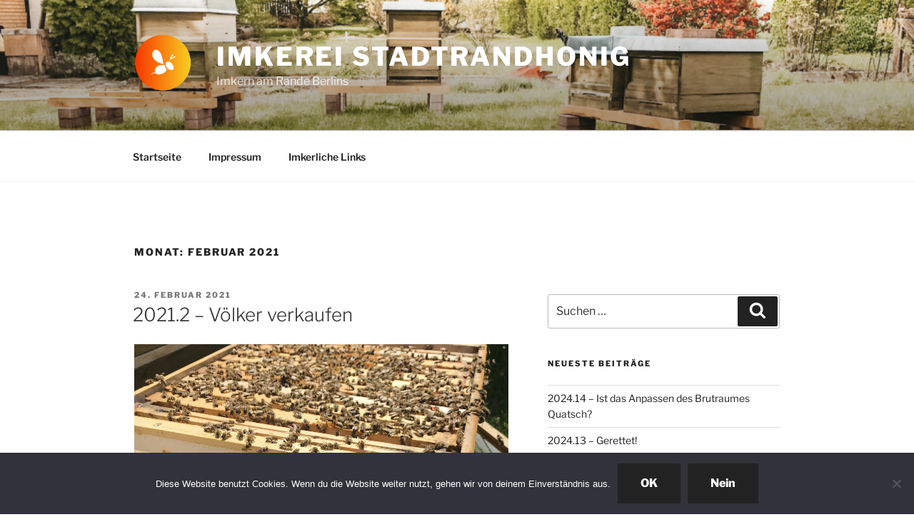

--- FILE ---
content_type: text/html; charset=UTF-8
request_url: https://stadtrandhonig.de/2021/02/
body_size: 41400
content:
<!DOCTYPE html>
<html dir="ltr" lang="de" class="no-js no-svg">
<head>
<meta charset="UTF-8">
<meta name="viewport" content="width=device-width, initial-scale=1.0">
<link rel="profile" href="https://gmpg.org/xfn/11">

<script>
(function(html){html.className = html.className.replace(/\bno-js\b/,'js')})(document.documentElement);
//# sourceURL=twentyseventeen_javascript_detection
</script>
<title>Februar, 2021 | Imkerei Stadtrandhonig</title>

		<!-- All in One SEO 4.9.3 - aioseo.com -->
	<meta name="robots" content="noindex, max-image-preview:large" />
	<link rel="canonical" href="https://stadtrandhonig.de/2021/02/" />
	<meta name="generator" content="All in One SEO (AIOSEO) 4.9.3" />
		<script type="application/ld+json" class="aioseo-schema">
			{"@context":"https:\/\/schema.org","@graph":[{"@type":"BreadcrumbList","@id":"https:\/\/stadtrandhonig.de\/2021\/02\/#breadcrumblist","itemListElement":[{"@type":"ListItem","@id":"https:\/\/stadtrandhonig.de#listItem","position":1,"name":"Home","item":"https:\/\/stadtrandhonig.de","nextItem":{"@type":"ListItem","@id":"https:\/\/stadtrandhonig.de\/2021\/#listItem","name":2021}},{"@type":"ListItem","@id":"https:\/\/stadtrandhonig.de\/2021\/#listItem","position":2,"name":2021,"item":"https:\/\/stadtrandhonig.de\/2021\/","nextItem":{"@type":"ListItem","@id":"https:\/\/stadtrandhonig.de\/2021\/02\/#listItem","name":"02"},"previousItem":{"@type":"ListItem","@id":"https:\/\/stadtrandhonig.de#listItem","name":"Home"}},{"@type":"ListItem","@id":"https:\/\/stadtrandhonig.de\/2021\/02\/#listItem","position":3,"name":"02","previousItem":{"@type":"ListItem","@id":"https:\/\/stadtrandhonig.de\/2021\/#listItem","name":2021}}]},{"@type":"CollectionPage","@id":"https:\/\/stadtrandhonig.de\/2021\/02\/#collectionpage","url":"https:\/\/stadtrandhonig.de\/2021\/02\/","name":"Februar, 2021 | Imkerei Stadtrandhonig","inLanguage":"de-DE","isPartOf":{"@id":"https:\/\/stadtrandhonig.de\/#website"},"breadcrumb":{"@id":"https:\/\/stadtrandhonig.de\/2021\/02\/#breadcrumblist"}},{"@type":"Organization","@id":"https:\/\/stadtrandhonig.de\/#organization","name":"Imkerei Stadtrandhonig","description":"Imkern am Rande Berlins","url":"https:\/\/stadtrandhonig.de\/","logo":{"@type":"ImageObject","url":"https:\/\/stadtrandhonig.de\/wp-content\/uploads\/2020\/02\/cropped-transparent_logomark.png","@id":"https:\/\/stadtrandhonig.de\/2021\/02\/#organizationLogo","width":250,"height":250},"image":{"@id":"https:\/\/stadtrandhonig.de\/2021\/02\/#organizationLogo"}},{"@type":"WebSite","@id":"https:\/\/stadtrandhonig.de\/#website","url":"https:\/\/stadtrandhonig.de\/","name":"Imkerei Stadtrandhonig","description":"Imkern am Rande Berlins","inLanguage":"de-DE","publisher":{"@id":"https:\/\/stadtrandhonig.de\/#organization"}}]}
		</script>
		<!-- All in One SEO -->

<link rel="alternate" type="application/rss+xml" title="Imkerei Stadtrandhonig &raquo; Feed" href="https://stadtrandhonig.de/feed/" />
<link rel="alternate" type="application/rss+xml" title="Imkerei Stadtrandhonig &raquo; Kommentar-Feed" href="https://stadtrandhonig.de/comments/feed/" />
<style id='wp-img-auto-sizes-contain-inline-css'>
img:is([sizes=auto i],[sizes^="auto," i]){contain-intrinsic-size:3000px 1500px}
/*# sourceURL=wp-img-auto-sizes-contain-inline-css */
</style>
<style id='wp-emoji-styles-inline-css'>

	img.wp-smiley, img.emoji {
		display: inline !important;
		border: none !important;
		box-shadow: none !important;
		height: 1em !important;
		width: 1em !important;
		margin: 0 0.07em !important;
		vertical-align: -0.1em !important;
		background: none !important;
		padding: 0 !important;
	}
/*# sourceURL=wp-emoji-styles-inline-css */
</style>
<style id='wp-block-library-inline-css'>
:root{--wp-block-synced-color:#7a00df;--wp-block-synced-color--rgb:122,0,223;--wp-bound-block-color:var(--wp-block-synced-color);--wp-editor-canvas-background:#ddd;--wp-admin-theme-color:#007cba;--wp-admin-theme-color--rgb:0,124,186;--wp-admin-theme-color-darker-10:#006ba1;--wp-admin-theme-color-darker-10--rgb:0,107,160.5;--wp-admin-theme-color-darker-20:#005a87;--wp-admin-theme-color-darker-20--rgb:0,90,135;--wp-admin-border-width-focus:2px}@media (min-resolution:192dpi){:root{--wp-admin-border-width-focus:1.5px}}.wp-element-button{cursor:pointer}:root .has-very-light-gray-background-color{background-color:#eee}:root .has-very-dark-gray-background-color{background-color:#313131}:root .has-very-light-gray-color{color:#eee}:root .has-very-dark-gray-color{color:#313131}:root .has-vivid-green-cyan-to-vivid-cyan-blue-gradient-background{background:linear-gradient(135deg,#00d084,#0693e3)}:root .has-purple-crush-gradient-background{background:linear-gradient(135deg,#34e2e4,#4721fb 50%,#ab1dfe)}:root .has-hazy-dawn-gradient-background{background:linear-gradient(135deg,#faaca8,#dad0ec)}:root .has-subdued-olive-gradient-background{background:linear-gradient(135deg,#fafae1,#67a671)}:root .has-atomic-cream-gradient-background{background:linear-gradient(135deg,#fdd79a,#004a59)}:root .has-nightshade-gradient-background{background:linear-gradient(135deg,#330968,#31cdcf)}:root .has-midnight-gradient-background{background:linear-gradient(135deg,#020381,#2874fc)}:root{--wp--preset--font-size--normal:16px;--wp--preset--font-size--huge:42px}.has-regular-font-size{font-size:1em}.has-larger-font-size{font-size:2.625em}.has-normal-font-size{font-size:var(--wp--preset--font-size--normal)}.has-huge-font-size{font-size:var(--wp--preset--font-size--huge)}.has-text-align-center{text-align:center}.has-text-align-left{text-align:left}.has-text-align-right{text-align:right}.has-fit-text{white-space:nowrap!important}#end-resizable-editor-section{display:none}.aligncenter{clear:both}.items-justified-left{justify-content:flex-start}.items-justified-center{justify-content:center}.items-justified-right{justify-content:flex-end}.items-justified-space-between{justify-content:space-between}.screen-reader-text{border:0;clip-path:inset(50%);height:1px;margin:-1px;overflow:hidden;padding:0;position:absolute;width:1px;word-wrap:normal!important}.screen-reader-text:focus{background-color:#ddd;clip-path:none;color:#444;display:block;font-size:1em;height:auto;left:5px;line-height:normal;padding:15px 23px 14px;text-decoration:none;top:5px;width:auto;z-index:100000}html :where(.has-border-color){border-style:solid}html :where([style*=border-top-color]){border-top-style:solid}html :where([style*=border-right-color]){border-right-style:solid}html :where([style*=border-bottom-color]){border-bottom-style:solid}html :where([style*=border-left-color]){border-left-style:solid}html :where([style*=border-width]){border-style:solid}html :where([style*=border-top-width]){border-top-style:solid}html :where([style*=border-right-width]){border-right-style:solid}html :where([style*=border-bottom-width]){border-bottom-style:solid}html :where([style*=border-left-width]){border-left-style:solid}html :where(img[class*=wp-image-]){height:auto;max-width:100%}:where(figure){margin:0 0 1em}html :where(.is-position-sticky){--wp-admin--admin-bar--position-offset:var(--wp-admin--admin-bar--height,0px)}@media screen and (max-width:600px){html :where(.is-position-sticky){--wp-admin--admin-bar--position-offset:0px}}

/*# sourceURL=wp-block-library-inline-css */
</style><style id='wp-block-heading-inline-css'>
h1:where(.wp-block-heading).has-background,h2:where(.wp-block-heading).has-background,h3:where(.wp-block-heading).has-background,h4:where(.wp-block-heading).has-background,h5:where(.wp-block-heading).has-background,h6:where(.wp-block-heading).has-background{padding:1.25em 2.375em}h1.has-text-align-left[style*=writing-mode]:where([style*=vertical-lr]),h1.has-text-align-right[style*=writing-mode]:where([style*=vertical-rl]),h2.has-text-align-left[style*=writing-mode]:where([style*=vertical-lr]),h2.has-text-align-right[style*=writing-mode]:where([style*=vertical-rl]),h3.has-text-align-left[style*=writing-mode]:where([style*=vertical-lr]),h3.has-text-align-right[style*=writing-mode]:where([style*=vertical-rl]),h4.has-text-align-left[style*=writing-mode]:where([style*=vertical-lr]),h4.has-text-align-right[style*=writing-mode]:where([style*=vertical-rl]),h5.has-text-align-left[style*=writing-mode]:where([style*=vertical-lr]),h5.has-text-align-right[style*=writing-mode]:where([style*=vertical-rl]),h6.has-text-align-left[style*=writing-mode]:where([style*=vertical-lr]),h6.has-text-align-right[style*=writing-mode]:where([style*=vertical-rl]){rotate:180deg}
/*# sourceURL=https://stadtrandhonig.de/wp-includes/blocks/heading/style.min.css */
</style>
<style id='wp-block-list-inline-css'>
ol,ul{box-sizing:border-box}:root :where(.wp-block-list.has-background){padding:1.25em 2.375em}
/*# sourceURL=https://stadtrandhonig.de/wp-includes/blocks/list/style.min.css */
</style>
<style id='wp-block-paragraph-inline-css'>
.is-small-text{font-size:.875em}.is-regular-text{font-size:1em}.is-large-text{font-size:2.25em}.is-larger-text{font-size:3em}.has-drop-cap:not(:focus):first-letter{float:left;font-size:8.4em;font-style:normal;font-weight:100;line-height:.68;margin:.05em .1em 0 0;text-transform:uppercase}body.rtl .has-drop-cap:not(:focus):first-letter{float:none;margin-left:.1em}p.has-drop-cap.has-background{overflow:hidden}:root :where(p.has-background){padding:1.25em 2.375em}:where(p.has-text-color:not(.has-link-color)) a{color:inherit}p.has-text-align-left[style*="writing-mode:vertical-lr"],p.has-text-align-right[style*="writing-mode:vertical-rl"]{rotate:180deg}
/*# sourceURL=https://stadtrandhonig.de/wp-includes/blocks/paragraph/style.min.css */
</style>
<style id='wp-block-table-inline-css'>
.wp-block-table{overflow-x:auto}.wp-block-table table{border-collapse:collapse;width:100%}.wp-block-table thead{border-bottom:3px solid}.wp-block-table tfoot{border-top:3px solid}.wp-block-table td,.wp-block-table th{border:1px solid;padding:.5em}.wp-block-table .has-fixed-layout{table-layout:fixed;width:100%}.wp-block-table .has-fixed-layout td,.wp-block-table .has-fixed-layout th{word-break:break-word}.wp-block-table.aligncenter,.wp-block-table.alignleft,.wp-block-table.alignright{display:table;width:auto}.wp-block-table.aligncenter td,.wp-block-table.aligncenter th,.wp-block-table.alignleft td,.wp-block-table.alignleft th,.wp-block-table.alignright td,.wp-block-table.alignright th{word-break:break-word}.wp-block-table .has-subtle-light-gray-background-color{background-color:#f3f4f5}.wp-block-table .has-subtle-pale-green-background-color{background-color:#e9fbe5}.wp-block-table .has-subtle-pale-blue-background-color{background-color:#e7f5fe}.wp-block-table .has-subtle-pale-pink-background-color{background-color:#fcf0ef}.wp-block-table.is-style-stripes{background-color:initial;border-collapse:inherit;border-spacing:0}.wp-block-table.is-style-stripes tbody tr:nth-child(odd){background-color:#f0f0f0}.wp-block-table.is-style-stripes.has-subtle-light-gray-background-color tbody tr:nth-child(odd){background-color:#f3f4f5}.wp-block-table.is-style-stripes.has-subtle-pale-green-background-color tbody tr:nth-child(odd){background-color:#e9fbe5}.wp-block-table.is-style-stripes.has-subtle-pale-blue-background-color tbody tr:nth-child(odd){background-color:#e7f5fe}.wp-block-table.is-style-stripes.has-subtle-pale-pink-background-color tbody tr:nth-child(odd){background-color:#fcf0ef}.wp-block-table.is-style-stripes td,.wp-block-table.is-style-stripes th{border-color:#0000}.wp-block-table.is-style-stripes{border-bottom:1px solid #f0f0f0}.wp-block-table .has-border-color td,.wp-block-table .has-border-color th,.wp-block-table .has-border-color tr,.wp-block-table .has-border-color>*{border-color:inherit}.wp-block-table table[style*=border-top-color] tr:first-child,.wp-block-table table[style*=border-top-color] tr:first-child td,.wp-block-table table[style*=border-top-color] tr:first-child th,.wp-block-table table[style*=border-top-color]>*,.wp-block-table table[style*=border-top-color]>* td,.wp-block-table table[style*=border-top-color]>* th{border-top-color:inherit}.wp-block-table table[style*=border-top-color] tr:not(:first-child){border-top-color:initial}.wp-block-table table[style*=border-right-color] td:last-child,.wp-block-table table[style*=border-right-color] th,.wp-block-table table[style*=border-right-color] tr,.wp-block-table table[style*=border-right-color]>*{border-right-color:inherit}.wp-block-table table[style*=border-bottom-color] tr:last-child,.wp-block-table table[style*=border-bottom-color] tr:last-child td,.wp-block-table table[style*=border-bottom-color] tr:last-child th,.wp-block-table table[style*=border-bottom-color]>*,.wp-block-table table[style*=border-bottom-color]>* td,.wp-block-table table[style*=border-bottom-color]>* th{border-bottom-color:inherit}.wp-block-table table[style*=border-bottom-color] tr:not(:last-child){border-bottom-color:initial}.wp-block-table table[style*=border-left-color] td:first-child,.wp-block-table table[style*=border-left-color] th,.wp-block-table table[style*=border-left-color] tr,.wp-block-table table[style*=border-left-color]>*{border-left-color:inherit}.wp-block-table table[style*=border-style] td,.wp-block-table table[style*=border-style] th,.wp-block-table table[style*=border-style] tr,.wp-block-table table[style*=border-style]>*{border-style:inherit}.wp-block-table table[style*=border-width] td,.wp-block-table table[style*=border-width] th,.wp-block-table table[style*=border-width] tr,.wp-block-table table[style*=border-width]>*{border-style:inherit;border-width:inherit}
/*# sourceURL=https://stadtrandhonig.de/wp-includes/blocks/table/style.min.css */
</style>
<style id='wp-block-table-theme-inline-css'>
.wp-block-table{margin:0 0 1em}.wp-block-table td,.wp-block-table th{word-break:normal}.wp-block-table :where(figcaption){color:#555;font-size:13px;text-align:center}.is-dark-theme .wp-block-table :where(figcaption){color:#ffffffa6}
/*# sourceURL=https://stadtrandhonig.de/wp-includes/blocks/table/theme.min.css */
</style>
<style id='global-styles-inline-css'>
:root{--wp--preset--aspect-ratio--square: 1;--wp--preset--aspect-ratio--4-3: 4/3;--wp--preset--aspect-ratio--3-4: 3/4;--wp--preset--aspect-ratio--3-2: 3/2;--wp--preset--aspect-ratio--2-3: 2/3;--wp--preset--aspect-ratio--16-9: 16/9;--wp--preset--aspect-ratio--9-16: 9/16;--wp--preset--color--black: #000000;--wp--preset--color--cyan-bluish-gray: #abb8c3;--wp--preset--color--white: #ffffff;--wp--preset--color--pale-pink: #f78da7;--wp--preset--color--vivid-red: #cf2e2e;--wp--preset--color--luminous-vivid-orange: #ff6900;--wp--preset--color--luminous-vivid-amber: #fcb900;--wp--preset--color--light-green-cyan: #7bdcb5;--wp--preset--color--vivid-green-cyan: #00d084;--wp--preset--color--pale-cyan-blue: #8ed1fc;--wp--preset--color--vivid-cyan-blue: #0693e3;--wp--preset--color--vivid-purple: #9b51e0;--wp--preset--gradient--vivid-cyan-blue-to-vivid-purple: linear-gradient(135deg,rgb(6,147,227) 0%,rgb(155,81,224) 100%);--wp--preset--gradient--light-green-cyan-to-vivid-green-cyan: linear-gradient(135deg,rgb(122,220,180) 0%,rgb(0,208,130) 100%);--wp--preset--gradient--luminous-vivid-amber-to-luminous-vivid-orange: linear-gradient(135deg,rgb(252,185,0) 0%,rgb(255,105,0) 100%);--wp--preset--gradient--luminous-vivid-orange-to-vivid-red: linear-gradient(135deg,rgb(255,105,0) 0%,rgb(207,46,46) 100%);--wp--preset--gradient--very-light-gray-to-cyan-bluish-gray: linear-gradient(135deg,rgb(238,238,238) 0%,rgb(169,184,195) 100%);--wp--preset--gradient--cool-to-warm-spectrum: linear-gradient(135deg,rgb(74,234,220) 0%,rgb(151,120,209) 20%,rgb(207,42,186) 40%,rgb(238,44,130) 60%,rgb(251,105,98) 80%,rgb(254,248,76) 100%);--wp--preset--gradient--blush-light-purple: linear-gradient(135deg,rgb(255,206,236) 0%,rgb(152,150,240) 100%);--wp--preset--gradient--blush-bordeaux: linear-gradient(135deg,rgb(254,205,165) 0%,rgb(254,45,45) 50%,rgb(107,0,62) 100%);--wp--preset--gradient--luminous-dusk: linear-gradient(135deg,rgb(255,203,112) 0%,rgb(199,81,192) 50%,rgb(65,88,208) 100%);--wp--preset--gradient--pale-ocean: linear-gradient(135deg,rgb(255,245,203) 0%,rgb(182,227,212) 50%,rgb(51,167,181) 100%);--wp--preset--gradient--electric-grass: linear-gradient(135deg,rgb(202,248,128) 0%,rgb(113,206,126) 100%);--wp--preset--gradient--midnight: linear-gradient(135deg,rgb(2,3,129) 0%,rgb(40,116,252) 100%);--wp--preset--font-size--small: 13px;--wp--preset--font-size--medium: 20px;--wp--preset--font-size--large: 36px;--wp--preset--font-size--x-large: 42px;--wp--preset--spacing--20: 0.44rem;--wp--preset--spacing--30: 0.67rem;--wp--preset--spacing--40: 1rem;--wp--preset--spacing--50: 1.5rem;--wp--preset--spacing--60: 2.25rem;--wp--preset--spacing--70: 3.38rem;--wp--preset--spacing--80: 5.06rem;--wp--preset--shadow--natural: 6px 6px 9px rgba(0, 0, 0, 0.2);--wp--preset--shadow--deep: 12px 12px 50px rgba(0, 0, 0, 0.4);--wp--preset--shadow--sharp: 6px 6px 0px rgba(0, 0, 0, 0.2);--wp--preset--shadow--outlined: 6px 6px 0px -3px rgb(255, 255, 255), 6px 6px rgb(0, 0, 0);--wp--preset--shadow--crisp: 6px 6px 0px rgb(0, 0, 0);}:where(.is-layout-flex){gap: 0.5em;}:where(.is-layout-grid){gap: 0.5em;}body .is-layout-flex{display: flex;}.is-layout-flex{flex-wrap: wrap;align-items: center;}.is-layout-flex > :is(*, div){margin: 0;}body .is-layout-grid{display: grid;}.is-layout-grid > :is(*, div){margin: 0;}:where(.wp-block-columns.is-layout-flex){gap: 2em;}:where(.wp-block-columns.is-layout-grid){gap: 2em;}:where(.wp-block-post-template.is-layout-flex){gap: 1.25em;}:where(.wp-block-post-template.is-layout-grid){gap: 1.25em;}.has-black-color{color: var(--wp--preset--color--black) !important;}.has-cyan-bluish-gray-color{color: var(--wp--preset--color--cyan-bluish-gray) !important;}.has-white-color{color: var(--wp--preset--color--white) !important;}.has-pale-pink-color{color: var(--wp--preset--color--pale-pink) !important;}.has-vivid-red-color{color: var(--wp--preset--color--vivid-red) !important;}.has-luminous-vivid-orange-color{color: var(--wp--preset--color--luminous-vivid-orange) !important;}.has-luminous-vivid-amber-color{color: var(--wp--preset--color--luminous-vivid-amber) !important;}.has-light-green-cyan-color{color: var(--wp--preset--color--light-green-cyan) !important;}.has-vivid-green-cyan-color{color: var(--wp--preset--color--vivid-green-cyan) !important;}.has-pale-cyan-blue-color{color: var(--wp--preset--color--pale-cyan-blue) !important;}.has-vivid-cyan-blue-color{color: var(--wp--preset--color--vivid-cyan-blue) !important;}.has-vivid-purple-color{color: var(--wp--preset--color--vivid-purple) !important;}.has-black-background-color{background-color: var(--wp--preset--color--black) !important;}.has-cyan-bluish-gray-background-color{background-color: var(--wp--preset--color--cyan-bluish-gray) !important;}.has-white-background-color{background-color: var(--wp--preset--color--white) !important;}.has-pale-pink-background-color{background-color: var(--wp--preset--color--pale-pink) !important;}.has-vivid-red-background-color{background-color: var(--wp--preset--color--vivid-red) !important;}.has-luminous-vivid-orange-background-color{background-color: var(--wp--preset--color--luminous-vivid-orange) !important;}.has-luminous-vivid-amber-background-color{background-color: var(--wp--preset--color--luminous-vivid-amber) !important;}.has-light-green-cyan-background-color{background-color: var(--wp--preset--color--light-green-cyan) !important;}.has-vivid-green-cyan-background-color{background-color: var(--wp--preset--color--vivid-green-cyan) !important;}.has-pale-cyan-blue-background-color{background-color: var(--wp--preset--color--pale-cyan-blue) !important;}.has-vivid-cyan-blue-background-color{background-color: var(--wp--preset--color--vivid-cyan-blue) !important;}.has-vivid-purple-background-color{background-color: var(--wp--preset--color--vivid-purple) !important;}.has-black-border-color{border-color: var(--wp--preset--color--black) !important;}.has-cyan-bluish-gray-border-color{border-color: var(--wp--preset--color--cyan-bluish-gray) !important;}.has-white-border-color{border-color: var(--wp--preset--color--white) !important;}.has-pale-pink-border-color{border-color: var(--wp--preset--color--pale-pink) !important;}.has-vivid-red-border-color{border-color: var(--wp--preset--color--vivid-red) !important;}.has-luminous-vivid-orange-border-color{border-color: var(--wp--preset--color--luminous-vivid-orange) !important;}.has-luminous-vivid-amber-border-color{border-color: var(--wp--preset--color--luminous-vivid-amber) !important;}.has-light-green-cyan-border-color{border-color: var(--wp--preset--color--light-green-cyan) !important;}.has-vivid-green-cyan-border-color{border-color: var(--wp--preset--color--vivid-green-cyan) !important;}.has-pale-cyan-blue-border-color{border-color: var(--wp--preset--color--pale-cyan-blue) !important;}.has-vivid-cyan-blue-border-color{border-color: var(--wp--preset--color--vivid-cyan-blue) !important;}.has-vivid-purple-border-color{border-color: var(--wp--preset--color--vivid-purple) !important;}.has-vivid-cyan-blue-to-vivid-purple-gradient-background{background: var(--wp--preset--gradient--vivid-cyan-blue-to-vivid-purple) !important;}.has-light-green-cyan-to-vivid-green-cyan-gradient-background{background: var(--wp--preset--gradient--light-green-cyan-to-vivid-green-cyan) !important;}.has-luminous-vivid-amber-to-luminous-vivid-orange-gradient-background{background: var(--wp--preset--gradient--luminous-vivid-amber-to-luminous-vivid-orange) !important;}.has-luminous-vivid-orange-to-vivid-red-gradient-background{background: var(--wp--preset--gradient--luminous-vivid-orange-to-vivid-red) !important;}.has-very-light-gray-to-cyan-bluish-gray-gradient-background{background: var(--wp--preset--gradient--very-light-gray-to-cyan-bluish-gray) !important;}.has-cool-to-warm-spectrum-gradient-background{background: var(--wp--preset--gradient--cool-to-warm-spectrum) !important;}.has-blush-light-purple-gradient-background{background: var(--wp--preset--gradient--blush-light-purple) !important;}.has-blush-bordeaux-gradient-background{background: var(--wp--preset--gradient--blush-bordeaux) !important;}.has-luminous-dusk-gradient-background{background: var(--wp--preset--gradient--luminous-dusk) !important;}.has-pale-ocean-gradient-background{background: var(--wp--preset--gradient--pale-ocean) !important;}.has-electric-grass-gradient-background{background: var(--wp--preset--gradient--electric-grass) !important;}.has-midnight-gradient-background{background: var(--wp--preset--gradient--midnight) !important;}.has-small-font-size{font-size: var(--wp--preset--font-size--small) !important;}.has-medium-font-size{font-size: var(--wp--preset--font-size--medium) !important;}.has-large-font-size{font-size: var(--wp--preset--font-size--large) !important;}.has-x-large-font-size{font-size: var(--wp--preset--font-size--x-large) !important;}
/*# sourceURL=global-styles-inline-css */
</style>

<style id='classic-theme-styles-inline-css'>
/*! This file is auto-generated */
.wp-block-button__link{color:#fff;background-color:#32373c;border-radius:9999px;box-shadow:none;text-decoration:none;padding:calc(.667em + 2px) calc(1.333em + 2px);font-size:1.125em}.wp-block-file__button{background:#32373c;color:#fff;text-decoration:none}
/*# sourceURL=/wp-includes/css/classic-themes.min.css */
</style>
<link rel='stylesheet' id='cookie-notice-front-css' href='https://stadtrandhonig.de/wp-content/plugins/cookie-notice/css/front.min.css?ver=2.5.11' media='all' />
<link rel='stylesheet' id='math-captcha-frontend-css' href='https://stadtrandhonig.de/wp-content/plugins/wp-math-captcha/css/frontend.css?ver=6.9' media='all' />
<link rel='stylesheet' id='twentyseventeen-fonts-css' href='https://stadtrandhonig.de/wp-content/themes/twentyseventeen/assets/fonts/font-libre-franklin.css?ver=20230328' media='all' />
<link rel='stylesheet' id='twentyseventeen-style-css' href='https://stadtrandhonig.de/wp-content/themes/twentyseventeen/style.css?ver=20251202' media='all' />
<link rel='stylesheet' id='twentyseventeen-block-style-css' href='https://stadtrandhonig.de/wp-content/themes/twentyseventeen/assets/css/blocks.css?ver=20240729' media='all' />
<script src="https://stadtrandhonig.de/wp-includes/js/jquery/jquery.min.js?ver=3.7.1" id="jquery-core-js"></script>
<script src="https://stadtrandhonig.de/wp-includes/js/jquery/jquery-migrate.min.js?ver=3.4.1" id="jquery-migrate-js"></script>
<script id="twentyseventeen-global-js-extra">
var twentyseventeenScreenReaderText = {"quote":"\u003Csvg class=\"icon icon-quote-right\" aria-hidden=\"true\" role=\"img\"\u003E \u003Cuse href=\"#icon-quote-right\" xlink:href=\"#icon-quote-right\"\u003E\u003C/use\u003E \u003C/svg\u003E","expand":"Untermen\u00fc \u00f6ffnen","collapse":"Untermen\u00fc schlie\u00dfen","icon":"\u003Csvg class=\"icon icon-angle-down\" aria-hidden=\"true\" role=\"img\"\u003E \u003Cuse href=\"#icon-angle-down\" xlink:href=\"#icon-angle-down\"\u003E\u003C/use\u003E \u003Cspan class=\"svg-fallback icon-angle-down\"\u003E\u003C/span\u003E\u003C/svg\u003E"};
//# sourceURL=twentyseventeen-global-js-extra
</script>
<script src="https://stadtrandhonig.de/wp-content/themes/twentyseventeen/assets/js/global.js?ver=20211130" id="twentyseventeen-global-js" defer data-wp-strategy="defer"></script>
<script src="https://stadtrandhonig.de/wp-content/themes/twentyseventeen/assets/js/navigation.js?ver=20210122" id="twentyseventeen-navigation-js" defer data-wp-strategy="defer"></script>
<link rel="https://api.w.org/" href="https://stadtrandhonig.de/wp-json/" /><link rel="EditURI" type="application/rsd+xml" title="RSD" href="https://stadtrandhonig.de/xmlrpc.php?rsd" />
<meta name="generator" content="WordPress 6.9" />
<!-- Analytics by WP Statistics - https://wp-statistics.com -->
<style>.recentcomments a{display:inline !important;padding:0 !important;margin:0 !important;}</style><link rel="icon" href="https://stadtrandhonig.de/wp-content/uploads/2020/02/cropped-transparent_logomark-1-32x32.png" sizes="32x32" />
<link rel="icon" href="https://stadtrandhonig.de/wp-content/uploads/2020/02/cropped-transparent_logomark-1-192x192.png" sizes="192x192" />
<link rel="apple-touch-icon" href="https://stadtrandhonig.de/wp-content/uploads/2020/02/cropped-transparent_logomark-1-180x180.png" />
<meta name="msapplication-TileImage" content="https://stadtrandhonig.de/wp-content/uploads/2020/02/cropped-transparent_logomark-1-270x270.png" />
</head>

<body class="archive date wp-custom-logo wp-embed-responsive wp-theme-twentyseventeen cookies-not-set hfeed has-header-image has-sidebar page-two-column colors-light">
<div id="page" class="site">
	<a class="skip-link screen-reader-text" href="#content">
		Zum Inhalt springen	</a>

	<header id="masthead" class="site-header">

		<div class="custom-header">

		<div class="custom-header-media">
			<div id="wp-custom-header" class="wp-custom-header"><img src="https://stadtrandhonig.de/wp-content/uploads/2020/02/cropped-IMG-1206-e1581363776769.png" width="2000" height="1200" alt="" srcset="https://stadtrandhonig.de/wp-content/uploads/2020/02/cropped-IMG-1206-e1581363776769.png 2000w, https://stadtrandhonig.de/wp-content/uploads/2020/02/cropped-IMG-1206-e1581363776769-300x180.png 300w, https://stadtrandhonig.de/wp-content/uploads/2020/02/cropped-IMG-1206-e1581363776769-1024x614.png 1024w, https://stadtrandhonig.de/wp-content/uploads/2020/02/cropped-IMG-1206-e1581363776769-768x461.png 768w, https://stadtrandhonig.de/wp-content/uploads/2020/02/cropped-IMG-1206-e1581363776769-1536x922.png 1536w" sizes="(max-width: 767px) 200vw, 100vw" decoding="async" fetchpriority="high" /></div>		</div>

	<div class="site-branding">
	<div class="wrap">

		<a href="https://stadtrandhonig.de/" class="custom-logo-link" rel="home"><img width="250" height="250" src="https://stadtrandhonig.de/wp-content/uploads/2020/02/cropped-transparent_logomark.png" class="custom-logo" alt="Imkerei Stadtrandhonig" decoding="async" srcset="https://stadtrandhonig.de/wp-content/uploads/2020/02/cropped-transparent_logomark.png 250w, https://stadtrandhonig.de/wp-content/uploads/2020/02/cropped-transparent_logomark-150x150.png 150w, https://stadtrandhonig.de/wp-content/uploads/2020/02/cropped-transparent_logomark-100x100.png 100w" sizes="(max-width: 767px) 89vw, (max-width: 1000px) 54vw, (max-width: 1071px) 543px, 580px" /></a>
		<div class="site-branding-text">
							<p class="site-title"><a href="https://stadtrandhonig.de/" rel="home" >Imkerei Stadtrandhonig</a></p>
								<p class="site-description">Imkern am Rande Berlins</p>
					</div><!-- .site-branding-text -->

		
	</div><!-- .wrap -->
</div><!-- .site-branding -->

</div><!-- .custom-header -->

					<div class="navigation-top">
				<div class="wrap">
					<nav id="site-navigation" class="main-navigation" aria-label="Oberes Menü">
	<button class="menu-toggle" aria-controls="top-menu" aria-expanded="false">
		<svg class="icon icon-bars" aria-hidden="true" role="img"> <use href="#icon-bars" xlink:href="#icon-bars"></use> </svg><svg class="icon icon-close" aria-hidden="true" role="img"> <use href="#icon-close" xlink:href="#icon-close"></use> </svg>Menü	</button>

	<div class="menu-oben-container"><ul id="top-menu" class="menu"><li id="menu-item-27" class="menu-item menu-item-type-custom menu-item-object-custom menu-item-home menu-item-27"><a href="https://stadtrandhonig.de">Startseite</a></li>
<li id="menu-item-28" class="menu-item menu-item-type-post_type menu-item-object-page menu-item-28"><a href="https://stadtrandhonig.de/impressum/">Impressum</a></li>
<li id="menu-item-177" class="menu-item menu-item-type-post_type menu-item-object-page menu-item-177"><a href="https://stadtrandhonig.de/imkerliche-links/">Imkerliche Links</a></li>
</ul></div>
	</nav><!-- #site-navigation -->
				</div><!-- .wrap -->
			</div><!-- .navigation-top -->
		
	</header><!-- #masthead -->

	
	<div class="site-content-contain">
		<div id="content" class="site-content">

<div class="wrap">

			<header class="page-header">
			<h1 class="page-title">Monat: <span>Februar 2021</span></h1>		</header><!-- .page-header -->
	
	<div id="primary" class="content-area">
		<main id="main" class="site-main">

					
<article id="post-991" class="post-991 post type-post status-publish format-standard has-post-thumbnail hentry category-ableger category-fruehjahr category-meinung category-saison-2021 category-things-i-learned category-vermehrung">
		<header class="entry-header">
		<div class="entry-meta"><span class="screen-reader-text">Veröffentlicht am</span> <a href="https://stadtrandhonig.de/2021/02/24/2021-2-voelker-verkaufen/" rel="bookmark"><time class="entry-date published" datetime="2021-02-24T14:37:56+01:00">24. Februar 2021</time><time class="updated" datetime="2021-02-24T14:37:57+01:00">24. Februar 2021</time></a></div><!-- .entry-meta --><h2 class="entry-title"><a href="https://stadtrandhonig.de/2021/02/24/2021-2-voelker-verkaufen/" rel="bookmark">2021.2 &#8211; Völker verkaufen</a></h2>	</header><!-- .entry-header -->

			<div class="post-thumbnail">
			<a href="https://stadtrandhonig.de/2021/02/24/2021-2-voelker-verkaufen/">
				<img width="2000" height="1200" src="https://stadtrandhonig.de/wp-content/uploads/2019/05/IMG_8275-e1558357629359-2000x1200.jpg" class="attachment-twentyseventeen-featured-image size-twentyseventeen-featured-image wp-post-image" alt="" decoding="async" sizes="(max-width: 767px) 89vw, (max-width: 1000px) 54vw, (max-width: 1071px) 543px, 580px" />			</a>
		</div><!-- .post-thumbnail -->
	
	<div class="entry-content">
		
<p>Mein Postfach brennt. Ich habe vergangenes Wochenende eine Annonce geschaltet, dass ich Bienenvölker abzugeben habe.<br>Innerhalb von 12 Stunden lagen Reservierungen für alle verfügbaren Völker vor, und auch danach ließ der Strom an Interessenten nicht nach. Ich habe jetzt eine ziemlich lange Warteliste und ich werde nachher die Ausschreibung aus dem Netz nehmen.</p>



<p>Für mich war es das erste Mal, dass ich im Frühjahr Völker angeboten habe. Bisher habe ich immer allen Überschuss genutzt, um meine Imkerei zu vergrößern. Aber dieses Jahr soll der DNM Krempel raus, alles soll auf Dadant umgestellt werden: Daher trenne ich mich auch von allen Bienen, die in DNM Kisten stecken.</p>



<p>Mich hat die Resonanz völlig überrascht. Hätte ich gewusst, wie hoch der Bedarf ist, hätte ich letztes Jahr mehr Ableger erstellt. Ich hatte genug Ressourcen und das Wissen habe ich mittlerweile auch. Aber nachdem ich im Sommer und Spätsommer keine Ableger verkauft bekommen habe, und kaum jemand auf meine Anzeigen antworten wollte, war ich skeptisch, was mit den vielen Völkern im Frühjahr hätte werden sollen.<br>Jetzt weiß ich es: Aktuell habe ich Anfragen in einem Umfang von rund 80 Völkern &#8211; die ich natürlich nie und nimmer bedienen könnte.</p>



<h2 class="wp-block-heading">Bitte keine Kunstschwärme!</h2>



<p>Die Leute wollen Bienen. Entweder haben sie Verluste zu verzeichnen, oder sie wollen expandieren. Und scheinbar ist der hiesige Markt bereits leer gefegt. Anders kann ich mir die große Nachfrage nicht erklären.</p>



<p>Jetzt treibt mich die Sorge um, dass die vielen unbefriedigten Kaufinteressenten auf das Internet und Segnungen des freien europäischen Binnenmarktes zurückgreifen und Kunstschwärme aus Italien kaufen könnten.</p>



<p>Da fällt einem dann gleich das Stichwort &#8222;Kleiner Beutenkäfer&#8220; ein, und mit jeder LKW Fuhre an Kunstschwärmen oder Königinnen aus Italien, steigt die Wahrscheinlichkeit, dass da ungebetene Gäste mit eingeschleppt werden.</p>



<p>Man kann nur appellieren: Kauft keine Kunstschwärme im April. Die kommen immer von südlich der Alpen, die sind immer gefährlich!</p>



<h2 class="wp-block-heading">Wir Imker müssen alle deutlich mehr vermehren!</h2>



<p>Meine wahnwitzige These ist: Die Winterverluste werden aufgrund der Klimakatastrophe zunehmen. Milde Winter, zu heiße Sommer mit zu schlechter Pollenversorgung, schwache Winterpopulationen, höhere Anfälligkeit für Viruserkrankungen, zu wenig fortschrittliches Varroamanagement.</p>



<p>Es erscheint daher sinnvoll, an alle, die es können oder wollen, zu appellieren, deutlich mehr Völker als für den eigenen Bedarf anzulegen, zu überwintern und im Frühjahr auf den Markt zu werfen. Damit der Bedarf des Marktes aus regionalen Bienenbeständen gedeckt werden kann.</p>



<p>Gleichzeitig würde ich mir wünschen, dass bei Institutsfortbildungen noch mehr auf die Betriebsweise der großzügigen Völkervermehrung gesetzt würde. Die Jungimker sollten gleich mit einem Konzept vertraut gemacht werden, dass man immer doppelt so viele Völker vorhalten sollte, wie man eigentlich haben möchte. Dann kann man Winterverluste ausgleichen und ggf. noch Überschuss an notleidende  Kolleg:innen abgeben.</p>



<h2 class="wp-block-heading">Nur die brauchbaren Völker verkaufen!</h2>



<p>Ich werde nur verkaufen, was ich auch selber kaufen würde.<br>Entsprechend wird der Bestand an verkaufsfähigen Völkern sich noch reduzieren. Was nicht taugt, wird aufgelöst, zu neuen Ablegern verarbeitet und damit neu gestartet.</p>



<p>Ich schaffe es nicht, Anfängern irgendeinen Mist zu verkaufen, der ein paar Bienen und eine legende Königin hat.<br>Auch kann ich die Frage, die mir oft gestellt wird, nicht seriös beantworten: &#8222;Wie stark sind denn die Völker?&#8220;</p>



<p>Die Durchlenzung steht uns noch bevor. Ich weiß nicht, wie die Völker danach aussehen werden. Aber die eine oder andere Kiste wird schon noch wegfallen.</p>



<p>Ich habe bei manchen Anfragen den Eindruck, man will Bienen shoppen, und erwartet ein bestimmtes, konkretes Produkt. Und ich sehe auch, dass manche Kollegen in ihren Anzeigen das nur allzu gerne versprechen: &#8222;Starke Völker!&#8220;, &#8222;leistungsstark!&#8220;, &#8222;sanftmütig!&#8220;<br>Mir ist schleierhaft, wie man das jetzt versprechen kann. Ich weiß noch gar nicht, ob meine 2020er Königinnen wirklich leistungsstark sind. Die haben noch keine Honigsaison hinter sich. Und nur weil die Mutter einen prima Stammbaum hat, sagt das erst einmal wenig über die Töchter.<br>Sanftmut muss sich auch erst beweisen. Satte Völker sind das eine. Wie verhalten sich Kisten, wenn sie eine wochenlange Trachtpause durchstehen müssen? Wie verhalten sie sich Ende Juli, wenn die Räubereisaison beginnt? Bienen sind Lebewesen, ihre Eigenschaften unterliegen einer Vielzahl von Parametern.</p>



<p>Ich tue mich schwer, den Leute eine Art Kaufhaus-Ware zu versprechen. Wenn ich dieses Jahr Königinnen aus dem VSH Material nachziehe, werde ich das den Kunden nicht mitgeben. Von mir bekommen die nur eine Buckfast F1. Wenn man dem Käufer sagt, &#8222;hier, da steckt auch VSH Genetik drin&#8220;, dann habe ich Sorge, dass da das Varroamanagement drunter leidet, weil beim Käufer falsche Erwartungen geweckt wurden.</p>



<p>Ich denke manchmal, ich bin da auch kein guter Geschäftsmann.<br>Ich kann den Anfängern vermutlich jedes windige Volk für viel Geld verkaufen. Aber ich bekomme das nicht hin.<br>Ich hoffe also einfach, dass die Völker noch alle gut durchs Frühjahr kommen, und ich dann ein paar Leute glücklich machen kann.</p>



<p>Trotzdem muss man das mit der gezielten Völkeraufzucht zwecks Frühjahrsverkauf mal etwas näher betrachten. Und ich würde an dieser Stelle einfach jedem empfehlen, über den eigenen Bedarf hinaus zu vermehren.</p>



<p>Achso: Und verschenkt Völker wenn nur an Freunde oder Bekannte. Nehmt Geld dafür. Es sind Lebewesen, und dem Käufer sollte es das auch Wert sein &#8211; sonst respektiert er weder eure Arbeit, noch die Bienen.</p>
	</div><!-- .entry-content -->

	
</article><!-- #post-991 -->

<article id="post-978" class="post-978 post type-post status-publish format-standard hentry category-buckfast category-saison-2021 category-zucht">
		<header class="entry-header">
		<div class="entry-meta"><span class="screen-reader-text">Veröffentlicht am</span> <a href="https://stadtrandhonig.de/2021/02/17/ueberlegungen-zur-zuchtauswahl/" rel="bookmark"><time class="entry-date published" datetime="2021-02-17T15:17:39+01:00">17. Februar 2021</time><time class="updated" datetime="2021-02-18T12:37:05+01:00">18. Februar 2021</time></a></div><!-- .entry-meta --><h2 class="entry-title"><a href="https://stadtrandhonig.de/2021/02/17/ueberlegungen-zur-zuchtauswahl/" rel="bookmark">Überlegungen zur Zuchtauswahl</a></h2>	</header><!-- .entry-header -->

	
	<div class="entry-content">
		
<p>Bei der Zucht habe ich zwei Probleme, die voneinander abhängen:</p>



<ul class="wp-block-list"><li>Ich muss eine gute Selektion vorantreiben,</li><li>bei gleichzeitig knapper Zeit. </li></ul>



<p>Ein Bienenjahr ist (zu) kurz um pro Jahr eine Zuchtmutter zu kören, erst recht dann, wenn sie im gleichen Jahr geschlüpft ist und begattet wurde. Eigentlich müsste man die potentiellen Kandidatinnen in die nächste Saison mitnehmen und dort auf Herz und Nieren prüfen, und sie dann erst zur Zucht verwenden. Das bedeutet aber, dass eine Königin, die dieses Jahr schlüpft, erst 2023 als Zuchtstoffspenderin dienen kann, und dann ist sie wieder in einem Alter, wo die Qualität der Larven möglicherweise schon am Nachlassen ist.</p>



<p>Wie geht man also damit um?</p>



<h2 class="wp-block-heading">&#8222;Königinnen testen ist Töchter prüfen&#8220;</h2>



<p>So oder so ähnlich hat es Peter Little in dem Buch &#8222;Interview with Beekeepers&#8220; umschrieben. Man prüft Königinnen, in dem man von ihnen Töchter zieht, die dann standbegattet werden. Wenn diese Töchter homogene Leistungen zeigen, in der gewünschten Ausprägung, dann &#8211; so Little &#8211; sind die Merkmale erbstabil vorhanden, die Mutter eignet sich entsprechend zur Weiterzucht.</p>



<p>Meine Überlegungen gehen jetzt also in genau diese Richtung, und ich werde sie hier mal versuchen, in eine verständliche Form zu bringen.</p>



<h2 class="wp-block-heading">B3435(LS) als Ausgangsbasis</h2>



<p>Ich habe eine Reihe von Kisten, in den stecken Töchter der B3435(LS), die folgendes Pedigree hat:</p>



<figure class="wp-block-table"><table><tbody><tr><td>B3435(LS)=</td><td>.18 &#8211; B3424(LS) otb S35(TK) :</td></tr><tr><td></td><td>.18 &#8211; B134(LS)1dr ins P24(KK)1dr :</td></tr><tr><td></td><td>.17 &#8211; B35(LS) ins B14Vt(RHO)</td></tr></tbody></table><figcaption>Pedigree B3435</figcaption></figure>



<p>Diese wurden verpaart auf der Belegstelle Annaburger Heide, gegen die Dronensippe der M61(DSU).</p>



<figure class="wp-block-table"><table><tbody><tr><td>M61(DSU)=</td><td>.18-M307(DSU)1dr(100%VSH) leyh B114(LS)1dr(88%VSH) :</td></tr><tr><td></td><td>.18-M16(IMR) ins B147Vt(LS) :</td></tr><tr><td></td><td>.15-M98(IC) mrk B53(MKK):</td></tr><tr><td></td><td>.14-M125(TR)ilv bal B54(TR):</td></tr><tr><td></td><td>.13-M62(TR) bal B47(MKK):</td></tr></tbody></table><figcaption>Dronensippe Annaburger Heide 2020</figcaption></figure>



<p>Der Schwerpunkt der Genetikauswahl lag auf potentiellen VSH Eigenschaften, wobei die Milbenzählung nach der OXS Behandlung Ende November hier noch keine besonderen Merkmale hervorbrachte, im Gegenteil.<br>Allerdings sind das allesamt durchgezüchtete Herkünfte, und mich interessiert neben VSH auch die eine oder andere Eigenschaft der Weiseln, sodass ich aus den vorhandenen Königinnen schon eine Auswahl treffen werde.</p>



<p>Ich werde also im Frühjahr die Entwicklung der einzelnen Völker beobachten und dokumentieren, um dann zwei bis drei potentielle Kandidatinnen auszuwählen, von denen dann jeweils eine erklägliche Anzahl Töchter gezogen wird. Ich hoffe, in meinem Imkerumfeld Kolleg*innen zu finden, die dann diese Königinnen in ihre Ableger stecken, um die dort zu bewerten &#8211; denn alleine habe ich keine ausreichende Zahl an Völkern zur Verfügung (zwar kann ich eine ganze Reihe Mini Plus beweiseln, aber diese sind in erster Linie dann für DIE EINE Kandidatin vorgesehen, und sollen auch auf Belegstelle gehen).</p>



<p>Möglicherweise werde ich dieses Jahr auf Risiko gehen müssen, und nach Intuition und Daten, die ich bis Anfang Mai habe, eine Königin auserwählen, um als Zuchtmutter zu dienen, von der aus ich dann weitermache.<br>Von dieser Mutter mache ich dreißig Töchter klar, die allesamt auf die Belegstelle gehen und dann bis September in ihren Mini Plus bleiben und dort vorgeprüft werden.</p>



<p>Von den besten 2-3 2021 Töchtern ziehe ich dann im August F1, die in die Wirtschaftsvölker kommen.</p>



<p>Im Frühjahr 2022 weiß ich dann vielleicht, welche 2021 Königinnen das Zeug zur Zuchtmutter haben: Sie haben von Beginn an unter vergleichbaren Bedingungen gelegt, haben unter vergleichbaren Bedingungen überwintert und Töchter gestellt, die sich im Frühjahr 2022 beweisen konnten.</p>



<h2 class="wp-block-heading">Vergleichbarkeit</h2>



<p>Der zentrale Punkt ist die Vergleichbarkeit. Da ich möglichst viel miteinander vergleichen können will, bieten sich Mini Plus an. Königinnen, die mehr Brut anlegen, deren Bienen langlebiger sind, die weniger gefüttert werden müssen, weil sie viel finden, die friedlicher sind als ihre Schwestervölker, die sollten auch in Mini Plus vorausgewählt werden können.<br>Der dann entscheidende Test mit den F1 läuft dann über die Wirtschaftsvölker im nächsten Frühjahr.</p>



<p>Ein Vergleichstest, auf den ich gekommen bin, wenn es um die F1 geht, ist das späte Umweiseln mit schlupfreifen Zellen, wie Bernhard Heuvel es vorschlägt:<br>Man hängt im August in ein Volk eine schlupfreife Zelle. Zu dieser Zeit bereiten Völker mitunter auch natürlich stille Umweiselungen vor &#8211; und so bietet sich eine Möglichkeit, diesen Effekt zu nutzen: Die Jungweisel schlüpft, geht bestenfalls auf Begattungsflug und fängt an zu legen. Mitunter gehen beide Weiseln &#8211; die alte und die neue &#8211; parallel in den Winter, und erst im Frühjahr entscheidet sich das Volk für eine der beiden.<br>Sollte ich im Frühjahr jetzt feststellen, dass die F1 einer bestimmten Zuchtmutter häufiger nach wie vor vorhanden ist (also vom Volk trotz Alt-Weisel akzeptiert wurde), dann wäre das womöglich ein Indiz, dass die Mutter gute F1 hervorbringt.</p>



<h2 class="wp-block-heading">Alles nur Gedankenmodelle</h2>



<p>Bei allem handelt es sich um Gedankenmodelle. Das meiste daran ist der Tatsache geschuldet, dass ich keine 200 Völker oder mehr zur Verfügung habe, trotzdem aber nach Wegen suche, zielführend zu züchten, bzw. zu selektieren.</p>



<p>Es ist völlig unklar, ob diese Ideen zum richtigen Ergebnis führen, aber diese Suche ist ja auch der Spaß daran.</p>



<p>Ich denke, dass die Ausgangsbasis mit der o.g. Verpaarung vielversprechend sein kann. Ich weiß nur nicht, wie die richtige Auswahl unter den Nachkommen zu treffen ist. Es wird immer wieder vor Blendern gewarnt &#8211; Königinnen, die herausragend sind, deren Nachkommen aber die Eigenschaften zu sehr aufspalten.</p>



<p>Ich hatte so etwas letztes Jahr feststellen können: Ich hatte eine sehr solide Carnika F1, von der ich nachgezogen habe. Von den rund 20 Töchtern haben vielleicht 18 ein Verhalten an den Tag gelegt, welches man nicht in seiner Imkerei dauerhaft haben möchte. Sanftmut wurde hier in der Standbegattung zu sehr aufgespaltet.</p>



<p>Von daher eben die Prüfung der Zuchtmütter über die Töchter.<br>Mal sehen, was am Ende dabei herauskommt.</p>
	</div><!-- .entry-content -->

	
</article><!-- #post-978 -->

<article id="post-949" class="post-949 post type-post status-publish format-standard hentry category-allgemein category-meinung category-praktische-imkerei category-things-i-learned category-youtube">
		<header class="entry-header">
		<div class="entry-meta"><span class="screen-reader-text">Veröffentlicht am</span> <a href="https://stadtrandhonig.de/2021/02/15/diese-crazy-north-americans/" rel="bookmark"><time class="entry-date published" datetime="2021-02-15T21:01:54+01:00">15. Februar 2021</time><time class="updated" datetime="2021-02-15T21:04:55+01:00">15. Februar 2021</time></a></div><!-- .entry-meta --><h2 class="entry-title"><a href="https://stadtrandhonig.de/2021/02/15/diese-crazy-north-americans/" rel="bookmark">Diese Crazy North Americans!</a></h2>	</header><!-- .entry-header -->

	
	<div class="entry-content">
		
<p>Ich wollte schon immer mal etwas über meine Eindrücke schreiben, die ich über die Erwerbsimkerei in Nordamerika gewonnen habe.</p>



<p>Meine &#8222;Wissens&#8220;-Quelle dafür ist &#8211; nahezu einzig und allein: YouTube.<br>Das ist so seriös und allumfassend, was soll da schon schief gehen?!</p>



<h2 class="wp-block-heading">Die machen alles größer!</h2>



<p>Das Erste, das einem ins Auge fällt, ist die Tatsache, dass die alles zwei Nummern größer aufziehen.<br>Während man hier mit &#8222;ein paar hundert&#8220; Völkern zweifelsfrei ein Berufsimker sein wird, gibt es dort auch &#8222;Sideliner&#8220; (Nebenerwerbsimkereien), die in diesen Größenordnungen laufen.<br>Die richtigen Erwerbsimker, die haben dann irgendetwas ab 1500 Völker aufwärts.</p>



<p>Das ist genau die Gruppe YouTube Imker, deren Treiben ich mir besonders gerne anschaue &#8211; vermutlich weil das so weit weg ist von dem, was ich so mache.</p>



<p>Das sind dann so Leute wie <a href="https://www.youtube.com/channel/UCkQVs6-xm3mVNdwW4Zt8McQ">Ian Steppler</a> oder <a href="https://www.youtube.com/channel/UCDyga7OtRJSzHzXXXurYCmQ">Bob Binnie</a> oder <a href="https://www.youtube.com/watch?v=nznzpiWEI8A">Mike Palmer</a>.<br>Ian Steppler lebt in Manitoba, Kanada und ist nicht nur Imker, sondern auch Teil eines großen landwirtschaftlichen Familienbetriebes. Bob Binnie, ein grauhaariger, etwas älterer Herr, der Kenny Rogers der Beekeeping-Szene, mit einer sonoren Stimme, hat seinen Betrieb in Georgia, während Mike Palmer, gefühlt noch etwas älter, in Vermont arbeitet.</p>



<p>Alle drei haben gemeinsam, dass sie sehr offen darüber reden, was sie so machen, und wie sie es machen, und wenn man selbst eine kleine Hobbyimkerei betreibt, dann muss man sich wundern, wie so eine Imkerei organisiert sein kann, wenn es ums Geld-verdienen geht.</p>



<p>Das für uns verkopfte Deutsche seltsam anmutende an diesen Typen ist die hemdsärmelige Herangehensweise an das ganze Thema &#8222;Beekepping&#8220; &#8211; die machen halt, und zwar immer in groß und größer.</p>



<h2 class="wp-block-heading">Die machen Sachen, da bebt die deutsche Imker-Community innerlich!</h2>



<p>Wenn man 1500 Hives (Beuten) für den Winter klar machen muss, dann hat man keine Zeit für Faxen. So wird man bei diesen Herrschaften vergeblich nach so Sperenzien wie Totale Brutentnahme suchen, oder dass die drei Mal mit Formic Acid (Ameisensäure) antanzen, um den Milben zu Leibe zu rücken.</p>



<p>Die hauen im Zweifel Apivar Strips (Amitraz) in die Kisten, und gut ist. Der Ian Steppler in Canada macht das im April, wenige Wochen, bevor die Honey Supers (Honigräume) rauf kommen. Mike Palmer haut seine Strips im Spätsommer in die Kisten, und das ist sein einziges Treatment (Behandlung) im ganzen Jahr. Oxalic Acid (Oxalsäure) macht für ihn keinen Sinn, denn wenn man in den US of A OA (Oxalic Acid) gibt, dann verdampft man es (OA Vapor) &#8211; was dort völlig legal ist &#8211; aber in Vermont, wo der Mike Palmer seine Bienen hat, wird es im Winter so kalt, dass der Dampf nicht durch den eng sitzenden Cluster (Traube) dringt.<br>Bob Binnie nimmt auch Amitraz, verdampft aber auch. Der hat dafür 4 ProVap 110 und Angestellte, die dann an einem Bee Yard ausschwärmen und alle Völker behandeln.<br>Blockbedampfung ist dort legal &#8211; man hat sogar Untersuchungen dazu gemacht:</p>



<p>Randy Oliver berichtet im aktuellen American Bee Journal, dass bei einer Bedampfung alle 7 Tage die Zahl an Milben in einem Volk nicht sinkt &#8211; erst bei kürzeren Behandlungszyklen alle 3 Tage, kommt es zu einem merklichen Effekt, sprich: Eine Reduzierung der Milbenpopulation &#8211; wenn denn noch Brut vorhanden ist.</p>



<p>Bob Binnie jedenfalls geht immer auf Nummer sicher. Er nimmt lieber die doppelte Menge OA, als die empfohlene Dosis, und er &#8222;never had any Issues with that&#8220;</p>



<p>Solche Untersuchungen wären in Deutschlang undenkbar: &#8222;Aber der Arbeitsschutz!&#8220;, erst recht so experimentelles Zeug wie Randy Olivers Untersuchungen zu Extended Release Oxalic Acid &#8211; also eine langsame, kontinuierliche Abgabe von Oxalsäure via eines Schwammes.</p>



<p>Die meisten füttern ihre Völker mit Eimern, sogenannten Bucket Feedern. Gibt es hier auch zu kaufen, sind aber scheinbar eher selten im Einsatz.<br>Dort bietet es sich an, denn diese Nordamerikaner haben alle Lits (Deckel), die ein Feeding Hole (Loch zum Füttern, im Deckel) haben, wo die Eimer einfach umgedreht drauf gestellt werden.<br>Dass es dort auch windig ist, ist denen egal &#8211; an Anfang sind die Eimer schwer, am Ende sind sie von den Bienen festgeklebt. Und wenn mal einer wegfliegt, ists auch nicht schlimm.<br><br>Ian Steppler setzt die manchmal sogar rauf, wenns schneit &#8211; Flüssigfutter! Bei Schnee!<br>Wenn man das ins deutscheste Imkerforum schreiben würden &#8211; der Blutdruck eines halben dutzend Profiimker mit 20 Völkern würde durch die Decke gehen!<br>Aber gottlob kennen Ian Stepplers Bienen das Imkerforum nicht &#8211; von daher nehmen sie das Futter einfach ab.</p>



<p>Bob Binnie macht etwas Bleiche in seinen selbst angerührten Sugarsyrup, damit der nicht fermentiert. Irgendwer hat das mal im Imkerforum erwähnt &#8211; au weia, da war das Kopfschütteln aber groß. Aber auch dem Kenny-Rogers Look-Alike Winner 2019 Bob Binnie wird das herzlich egal sein &#8211; der ist schon seit 1980 Erwerbsimker &#8211; da sind die meisten Elite-Imker der deutschsprachigen Facebookgruppen noch mit Dreirädern um den Weihnachtsbaum kariolt.</p>



<p>Ian Steppler karrt seine 1500 Völker jeden Oktober in sein Winter-Shed &#8211; eine große Halle, die im Sommer Lager- und Schleuderraum ist. Die Halle wird dann verdunkelt und dicht gemacht und konstant auf 5 Grad gehalten.<br>Darin überwintert dann sein ganzer Bestand, bevor er im März wieder raus gefahren wird. Der Steppler läuft einmal pro Woche durch die Gassen seiner Beutentürme in dieser Halle und fegt die toten Bienen zusammen. Eine ganze Schubkarre voll.<br>Dabei kommen vermutlich mehr tote Bienen zusammen, als der beste Imker der deutschen Internetszene in Summe lebendig in seinem Bestand haben wird.<br>Dem Ian ists egal &#8211; wenn der sich den Spaß macht und durch die Fluglöcher in die Beuten filmt, dann sieht man überall fette durchhängende Wintercluster.</p>



<h2 class="wp-block-heading">Raising Queen Bees!</h2>



<p>Alle ziehen sich ihre eigenen Königinnen, aber jeder macht es etwas anders.<br>Mike Palmer verkauft Königinnen &#8211; der hat seine Operation darauf ausgerichtet, im Sommer reichlich Weiseln aufzuziehen, und trotzdem Honig zu machen.<br>Dafür macht der seine Bee-Bombs &#8211; etwas, dass man mitunter in Deutschland als Adam Starter kennt (naja, zumindest die Buckfast Züchter *ZwinkerSmily*). Nur baut er die so, dass die auch noch Honig machen.</p>



<p>Ian Steppler macht nur für sich Königinnen, allerdings auch nicht für seinen ganzen Bestand.<br>Er lässt die Völker machen. Wichtig ist nur, dass die Colonies right on the money sind (Geld bringen). So hat er Kisten, da ist laut Dokumentation eine 2016er Königin drin. Die ist da natürlich nicht mehr drin, aber wenn da eine gute Supersedure Queen legt (Königin aus stiller Umweiselung), ist dem das auch egal. Alles, was nicht performt, wird aufgelöst, oder ein Ableger reingesteckt. Für diese Ableger werden die Königinnen gemacht, alles aus Zuchtmütter aus dem eigenen Bestand.</p>



<p>Die sind im Laufe der Zeit so auf seinen Betrieb angepasst, dass die machen, was sie sollen, und auch auch zur richtigen Zeit. Die legen im Sommer wie Sau, dann werden Splits gemacht (Ableger), später alle Völker auf einen Brutraum eingeengt und dann ge-&#8222;supered&#8220;.<br>Er erntet nur einmal pro Jahr, und dann fast ausschließlich Canola Honey (Raps), aber wenn der sagt, dass eine Colony right on the money ist, dann meint der damit so 4-6 Honigräume pro Volk, und zwar Honigräume in Langstroth. Und die sind dann voll mit Bienen.</p>



<p>Bob Binnie arbeitet etwas anders, Mike Palmer auch, aber alle drei haben eines gemeinsam:<br>Sie wissen exakt, wie sie ihre Bienen führen müssen, damit die genau zur richtigen Zeit die richtige Stärke haben.<br>Binnie sagt: Bienenvölker müssen ihren Peak 10 days after the main flow starts erreicht haben, und genau so managt er das dann auch. Damit verhindert er Schwärme und garantiert sich volle Kisten.</p>



<p>Es ist ziemlich spannend, diesen Jungs beim Arbeiten zuzusehen. Der Binnie ist so einer, der arbeitet zwar mit Veil (Schleier), und da weiß der deutsche Profiimker natürlich sofort, dass der nix kann, aber man sieht bei jeder Bewegung mit dem Hivetool (Stockmeißel), dass der das schon eine Million mal gemacht hat, dass der Blick in eine Beute mit absolut sicheren Bewegungen verbunden ist. Er weiß auch exakt, warum er macht, was er macht, und wie er es macht. Nichts daran ist einfach nur irgendwie. Aber er hat halt einen Imkeranzug an, und wir alle wissen &#8211; wer einen Imkeranzug trägt, ist kein Imker, sondern ein unmännlicher Loser.</p>



<p>Bob Binnie hat übrigens 2020 Breeder Queens (Zuchtmuttis) gekauft &#8211; 2 Stück für über 1000$ &#8211; und von diesen dann nachgezogen, und großflächig eingeweiselt.<br>Er hat da gewisse Erwartungen dran, was die können sollen, und das ist schon strange, wenn da einer seinen ganzen Laden mal eben auf etwas ganz anderes umweiselt.</p>



<h2 class="wp-block-heading">Pollen Patties!</h2>



<p>Alle füttern Pollenersatzfutter. Das ist hier ein kaum präsentes Thema, und irgendwie scheint es hier auch keine Notwendigkeit zu geben.<br>Aber in Manitoba, Canada, oder am Lake Champlain, Vermont sieht das anders aus.<br>Manlakes UtraBee ist dort das Mittel der Wahl, Pollenfutterteig herzustellen und im Frühjahr und Herbst zu verfüttern. Da das Zeug teuer ist, wird es wohl einen entsprechenden Mehrwert haben, aber es irritiert anfänglich schon, wenn man bemerkt, dass etwas, das dort mandatory (verpflichtend) erscheint, hier absolut keine Rolle spielt.<br>Vielleicht haben wir hier doch noch ein Pollenangebot, welches weithin intakter ist, als jenes in Nordamerika.</p>



<h2 class="wp-block-heading">Ende Gelände</h2>



<p>Der Crazy Shit an denen ist, dass die so furchtbar unprätentiös daher kommen.<br>Das sind Zeitgenossen, die machen das seit Jahrzehnten und müssen davon leben. Irgendwann haben sie dieses Youtube entdeckt, und sich gedacht, dass sie etwas zu erzählen haben.</p>



<p>Ian Steppler hat damit angefangen, weil es ihm wahnsinnig schwer fiel, vor Menschen zu reden. Er ist ein schüchterner Typ, aber er sollte immer öfter vor Publikum Talks geben. Um seine Unsicherheit besser in den Griff zu bekommen, fing er an, seinen Imkeralltag mit seinem Smartphone festzuhalten und zu kommentieren.</p>



<p>Bob Binnie hat das Smartphone in die Hand genommen, weil er Ian Stepplers Kanal gefunden hat, und die Art und Weise der Informationsweitergabe so gut fand. Also wollte er auch etwas beitragen und der Community mitgeben.</p>



<p>Alle drei haben Imkereien, die von der Größe im DACH Raum vermutlich eine Seltenheit sein werden. Keiner der drei lässt das raushängen. Sie zeigen, was sie machen, wie sie es machen und warum. Es gibt keine Art von Geheimniskrämerei, wie sie hierzulande vielen Imkern zueigen ist. Es gibt auch kein Fingerpointing oder runter gemache, niemand nimmt für sich in Anspruch, den einzig wahren Weg der Imkerei gefunden zu haben.</p>



<p>Von daher ist es so angenehm, diesen Leuten, die es wirklich können, aber kein Aufriss darum machen, zuzusehen. Und deswegen kommen einem die Imker hierzulande im Vergleich dazu oftmals überheblich, selbstherrlich und allzu belehrend vor.<br>Selbst wenn hier einer 100 Völker hat, und meint, alles schon gesehen zu haben, und alles zu wissen &#8211; ehrlich Jungs &#8211; die 100 macht Bob Binnie mit seinen fast 70 Jahren an einem Vormittag&#8230;</p>
	</div><!-- .entry-content -->

	
</article><!-- #post-949 -->

<article id="post-967" class="post-967 post type-post status-publish format-standard hentry category-meinung">
		<header class="entry-header">
		<div class="entry-meta"><span class="screen-reader-text">Veröffentlicht am</span> <a href="https://stadtrandhonig.de/2021/02/05/eine-weitere-erwiderung-auf-torben-schiffer/" rel="bookmark"><time class="entry-date published" datetime="2021-02-05T11:11:42+01:00">5. Februar 2021</time><time class="updated" datetime="2021-02-05T11:11:43+01:00">5. Februar 2021</time></a></div><!-- .entry-meta --><h2 class="entry-title"><a href="https://stadtrandhonig.de/2021/02/05/eine-weitere-erwiderung-auf-torben-schiffer/" rel="bookmark">Eine weitere Erwiderung auf Torben Schiffer</a></h2>	</header><!-- .entry-header -->

	
	<div class="entry-content">
		
<p>Vermutlich wird mir jetzt irgendwer eine gewisse Obsession mit Torben Schiffer vorwerfen, und was soll ich sagen &#8211; so ganz ist es ja nicht von der Hand zu weisen 🙂</p>



<p>Aber im Ernst: Die Reaktionen auf den Beitrag <a href="https://stadtrandhonig.de/2021/01/27/der-populismus-des-torben-schiffer/" target="_blank" rel="noreferrer noopener">Der Populismus des Torben Schiffer</a> waren schon bemerkenswert, aus unterschiedlichen Richtungen hat mich Feedback erreicht.</p>



<p>Ein Reaktion war ein langer, und wie ich finde, sehr gelungener Text des Imkers <strong>Hermann Hennecke</strong>, welcher sich mit dem von mir besprochenen Artikel in &#8222;Imkern Heute&#8220; von einem anderen Standpunkt aus auseinandersetzt.</p>



<p>Nach Rücksprache mit Hermann möchte ich seinen Diskussionsbeitrag hier veröffentlichen.</p>



<p>Hier also der Text:</p>



<h2 class="wp-block-heading">Ergänzungen zum Artikel „Der wahre Preis des Honigs“ von Torben Schiffer in der Zeitschrift „Imkern heute“ Ausgabe 9</h2>



<p>In dem genannten Artikel gibt es viele Behauptungen, die sich immerwährend wiederholen. Leider lässt der Autor, wohl bewusst, einige Lücken in seinen Ausführungen. Ich möchte mit meinen Ergänzungen versuchen einige davon zu schließen und so manche Aussage ins rechte Licht zu rücken. Eine Vollständigkeit der notwendigen Ergänzungen werde ich wohl nicht erreichen.</p>



<p>Ein sehr großes Problem bei den Veröffentlichungen von Herrn Schiffer sind die Verallgemeinerungen. Er erweckt beispielsweise den Eindruck, als würden alle möglichen, von ihm und anderen als negativ eingestuften Verhaltensweisen auch von allen Imkern immer ausgeführt werden. Das ist aber absolut nicht der Fall.</p>



<p>Er bemüht sich auch nicht solche eventuellen Fehlinterpretationen aufzuklären, sondern schürt immer wieder das Feuer der Provokation. Die Bereitschaft der angegriffenen Imker, sich sachlich damit auseinander zu setzen, ist somit schon im Keim erstickt. Wohlgemerkt von ihm absichtlich so herbeigeführt.</p>



<p>Desweiteren sollte er deutlich vertreten, dass er nicht eine Verbesserung der Imkerei fordert, sondern deren Abschaffung. Er fordert auf die Honigentnahme durch den Menschen zu verzichten um die Honigbienen zu schützen.</p>



<p>So lange sich der Mensch mit den Honigbienen beschäftigt, galt sein Interesse der Entnahme von Honig. Gleichgültig ob es sich um wild lebende Völker handelte oder um Völker in seiner Obhut. Die Art und Form der Haltung und Unterbringung der Bienen war im Laufe der Zeit und auch geographisch gesehen höchst unterschiedlich und ist es auch heute noch.</p>



<p>Die Option, seinen Schiffertree mit einem Honigraum zu versehen, ist dabei eine sehr inkonsequente Vorgehensweise. Nebenbei bemerkt entnimmt er mit einer Füllung dieses Raumes ähnlich viel Honig, wie es in der von ihm als  „Massentierhaltung“  bezeichneten und kritisierten üblichen Haltung der Bienen der Fall ist. Bezogen auf die Anzahl der Bienen.</p>



<p>Herr Schiffer kritisiert finanzorientierte Verhaltensweisen der Imkerschaft:</p>



<p><em>„Am Ende geht es nicht um die Bienen</em><br><em>selbst, sondern um das Geschäft.</em><br><em>Die Imkervereine wollen Mitglieder</em><br><em>akquirieren und Gehälter bezahlen,</em><br><em>die Equipmentverkäufer wollen</em><br><em>zahlreiche Werkzeuge verkaufen,…“</em></p>



<p>Derweil gründet er einen Verein, der Mitglieder akquiriert und zu Spenden aufruft, dessen Mitglieder möglichst sein Buch kaufen und seine Kurse besuchen sollen.</p>



<p>Der von ihm entwickelte und empfohlene Schiffertree kostet etwa 5-10 mal soviel, wie herkömmliche Bienenbeuten, je nachdem ob man pro Volk, oder pro Biene rechnet.</p>



<p>Die Fördergelder der staatlichen Bieneninstitute werden angeprangert. Wie sieht es denn mit den Fördergeldern für seine Forschungsprojekte aus? Vielleicht sollte man das Erforschen bei ihm ebenso in Anführungszeichen schreiben, wie er es für die Bieneninstitute macht.</p>



<p>Er kritisiert den Raubbau an Wald und Holz während er gleichzeitig für eine Bienenunterkunft plädiert, die grob überschlagen 5 mal soviel Holz verbraucht, wie eine übliche Unterbringung, plus die stark Energie und Rohstoff verbrauchenden Metallbeschläge. Das gilt für die Standardversion. Die neueren noch dickwandigeren Simulationen weisen eine noch größere Ressourcenverschwendung auf.</p>



<p>Er führt selber aus, dass nur ein äußerst geringer Teil des eingetragenen Nektars als Honig vom Imker entnommen wird. Wobei die genannten Zahlen noch weit von den tatsächlich erfassten Durchschnittserträgen abweichen. Er rechnet mit viel zu großen Erntemengen. Also wird nur ein minimaler Anteil dem Ökosystem „entzogen“.</p>



<p>Der Rest dient der Vermehrung der Bienen. Der größte Teil dient angeblich der Temperaturregelung im Bienenvolk, größtenteils zur Temperaturerhöhung. Dieser Nektarverbrauch zur Aufzucht des Nachwuchses findet in seinen Baumhöhlensimulationen aber genauso statt. Auch dort werden Bienen gefüttert, die Temperatur konstant gehalten (meist erhöht) und Wachs produziert. </p>



<p>Der Nachteil, den ein Volk im Sommer in der Stadt erduldet, wenn es den Raum nicht von 20° auf 35° wie im Wald, sondern nur von 34° auf 35° erhitzen muss, ist nur schwer nachzuvollziehen.. Die Werte stammen aus seinen eigenen, genannten Ausführungen.</p>



<p>Zum Verbrauch dieser Energie ist auch noch anzumerken, dass ein nicht unwesentlicher Teil davon zur Wachsproduktion und –verarbeitung benötigt wird. Viele Imker verringern diesen Verbrauch erheblich, indem Sie den Bienen Wachs in Form von Mittelwänden zur Verfügung stellen. Also eigentlich doch eine Energiesparmaßnahme zur Minderung der angenommenen „Schäden“.</p>



<p>Er behauptet, dass durch den Honigentzug viele Wildbienen und andere Insekten leiden würden und dadurch ihr Vorkommen verringert würde. Diese würden so als Biomasse der Nahrungskette entzogen. Sind die Honigbienen in imkerlicher Betreuung nicht auch Teil dieser Nahrungskette?</p>



<p>Ich möchte behaupten, dass ca. 50 Prozent der Nahrung, der in meinem Garten aufgezogenen Meisen, aus den dort gehaltenen Honigbienen besteht. </p>



<p>Auch bei der Bestäubung der Pflanzen gibt es noch eine Ergänzung. Diese kommt nicht durch die Existenz von Bestäuberinsekten zustande, sondern durch ihr Sammeln von Nektar und Pollen. Wenn also viel gesammelt wird, wird auch viel bestäubt. Besonders im zeitigen Frühjahr ist es vorteilhaft, wenn viele Bienen im Volk sind, weil dann auch viele zum Sammeln ausfliegen können.<br>Kleinere Völker starten viel später mit Ihrer Entwicklung. </p>



<p>Wenn man von dem Brechen des Tierschutzgesetzes in der heutigen Form spricht und dies auf die Bienen bezieht, sollte man nicht verschweigen, dass eben dieses Gesetz gar nicht für Insekten gilt. Das kann man gut oder schlecht finden, aber es gehört zur Aussage nun mal dazu.&nbsp;</p>



<p>Leider sind in diesem Artikel keine konkreten Aussagen zu finden, warum die konventionellen Beuten weniger geeignet sind als Unterkunft für Honigbienen, als sein Schiffertree. An anderer Stelle macht er allerdings mehrere zu widerlegende, sich häufig widersprechende Aussagen. Hier bleibt es eine einfache Behauptung. Es stellt sich auch die Frage, warum sich diese gebräuchlichen Systeme überhaupt so entwickelt haben. Sie müssen ja auch Vorteile haben, da die Bienen sich darin ja sehr gut entwickelt haben.&nbsp;</p>



<p>Es ist bei der Energiebilanz zu berücksichtigen, dass von Herrn Schiffer gerne große Bienenvölker in der herkömmlichen Haltung, mit erheblich kleineren Völkern im Schiffertree verglichen werden. Es müsste aber die Bienenanzahl ins Verhältnis gesetzt werden. Ich bin mir ziemlich sicher, dass 5 Bienenvölker in Schiffertrees eine erheblich schlechtere Energiebilanz aufweisen, als ein Volk in herkömmlicher Beute mit der entsprechenden Größe.</p>



<p>Die Bauphysik, die Herr Schiffer gerne (oft fehlerhaft) bemüht, dürfte das beweisen.&nbsp;</p>



<p>Als Beispiel sollte schon genügen, dass er das dicke Holz gerne als Wärmespeicher und gleichzeitig als Wärmedämmung bezeichnet. Leider birgt aber die Verbesserung der Eigenschaft in die eine Richtung eine Verschlechterung in die entgegengesetzte Richtung. Nimmt man die von ihm oft genannten guten Wasserspeichereigenschaften dazu, verringert sich die Wärmedämmwirkung noch weiter erheblich. Wobei der Feuchtigkeitsaustausch mit der zunehmenden Propolisierung der Innenwände abnimmt und irgendwann nahe Null liegen dürfte. Es gibt sehr viele Widersprüche in seiner Bauphysik.</p>



<p>Herr Schiffer sollte sich entscheiden, ob er bei den Honigbienen, um die es hier geht, von einem Nutztier, oder von einem Wildtier sprechen will. Das eine schließt das andere aus. Es handelt sich um dieselben Bienen. Es ist nicht möglich die Einstufung der jeweiligen Argumentation anzupassen.</p>



<p>Die Kriterien, die zur Einstufung als Nutztier hier herangezogen werden, sind schon sehr seltsam. Man muss sie nur mal auf andere Nutztiere übertragen.</p>



<p>Bei der Frage warum Bienen noch schwärmen, könnte man auch fragen, warum Kühe sich noch vermehren können.</p>



<p>Es ist nicht sehr passend, die Selektion der Bienen auf Sanftmut hier anzuprangern und sich an anderer Stelle darüber zu freuen, wie friedlich die Bienen im Schiffertree sind. Nebenbei bemerkt sind die Bienen in den Kisten nicht weniger friedlich. Nicht wenige der Verhaltensweisen, die er in seiner Simulation als positiv bewertet, sind ein Produkt der heute üblichen Haltungsweisen und der vom Menschen durchgeführten Auswahl.</p>



<p>Ähnlich verhält es sich wohl auch mit den Krankheiten. Die Imker versuchen, die Krankheiten einzudämmen. Davon profitieren auch die Bienen, die momentan in die Schiffertrees einziehen oder dort eingesetzt werden.</p>



<p>Die Verhaltensweisen der Bienen zur Stockhygiene, die es (fast) nur in den Baumhöhlen und seinem Schiffertree zu beobachten gäbe, sind schon seit vielen Jahrzehnten Bestandteil der imkerlichen Beschreibungen. In vielen Büchern sind diese von den unteschiedlichsten Autoren, in den unterschiedlichsten „Kästen“&nbsp; dokumentiert. Auch heute findet man sie noch sehr häufig.</p>



<p>Natürlich findet man ein Verhalten, dass der Oberflächenglättung dient, seltener an glatten Innenwänden, als an extra aufgerauten. Mit dem Anrauhen der Innenflächen macht man den Bienen also nur mehr Arbeit. Man hilft ihnen keinesfalls.</p>



<p>Leider müssen sterbende Hummeln unter Linden immer wieder als Beleg für die Nahrungskonkurrenz zwischen Honigbienen und Wildbienen herhalten.</p>



<p>Wenn in den Linden keine ausreichenden Nektarvorkommen mehr zu finden sind, liegt es weniger daran, dass diese abgefrühstückt wurden, als daran, dass sowieso nichts da ist und war, meist wegen zu großer Trockenheit, oder weil sich die Blütezeit dem Ende neigt.</p>



<p>Wenn laut der von Herrn Schiffer angeführten Umfrage 70 % der Imker den Honig als gar nicht so wichtig einstufen, warum werden dann alle Imker von ihm als Ausbeuter diffamiert?</p>



<p>Das Anprangern des „Schwarzschimmels“ an den Standardbeuten dürfte aufhören, wenn die ersten dunklen Stellen an den Schiffertrees auftauchen.</p>



<p>Das ist nur eine Frage der Zeit, da es sich um eine vollkommen natürliche Reaktion des unbehandelten Holzes handelt.</p>



<p>Abzuwarten bleibt auch, wie die Schiffertreebesitzer die einkalkulierte Selektionsrate von 2/3 der Population finden. In zwei von drei Jahren ist die</p>



<p>Simulation leer. Ob die Sterberate nicht noch größer ist, bleibt er die Antwort und den Beleg bisher schuldig. Das wird eine große Begeisterung für diese Haltungsform wecken. In diesem Zusammenhang ist es seltsam zu lesen, dass die unheimlich hohe Sterberate in den konventionellen Bienenkisten von bis zu 30 Prozent, als Katastrophe dargestellt werden, im Schiffertree dagegen über 60 Prozent Sterberate als natürlich und vollkommen normal hingestellt werden.</p>



<p>Es ist auch seltsam, dass es Herrn Schiffer angeblich nicht darum geht, gegenseitige Schuldzuweisungen auszusprechen, aber der von der Imkerei zur Zeit beschrittene Weg wird trotzdem als „äußerst kontraproduktiv“ bezeichnet. Die übliche Imkerei derart zu kritisieren, gilt somit wohl nicht als Schuldzuweisung. Ich stufe das etwas anders ein. Ich halte es sehr wohl für eine Schuldzuweisung. &nbsp;</p>



<p>Aber genau das ist der große Fehler. Anstatt sich gemeinsam für bessere Lebensbedingungen für alle Insekten einzusetzen, müssen sich die Imker mittlerweile immer mehr gegen solche haltlosen Vorwürfe verteidigen.</p>



<p>Zusammen könnte man erheblich mehr erreichen.</p>



<p><strong>Die Bienen wählen</strong> weder heute noch wählten sie vor Jahrtausenden ausschließlich Baumhöhlen als Unterkunft. Alles was als einigermaßen wind- und wettergeschützt angesehen wurde, wurde auch besiedelt. Zumal es auch Honigbienen in Gegenden ohne Wald gab und gibt. Die umgebenden Materialien waren/sind eher zweitrangig. Es erwiesen sich dabei allerdings bestimmt auch einige Hohlräume als ungeeignet und das jeweilige Volk überlebte dort nicht.&nbsp;</p>



<p>Auch bei der Form des Hohlraumes, sind die Bienen wesentlich weniger wählerisch, als es von Herrn Schiffer hier dargestellt wird.</p>



<p>Bei der Größe gelten die von Seeley publizierten ca. 40 Liter als feste, gegebene Größe. Ich kenne mehrere Beobachtungen, die diese Größe wesentlich überschreiten im hiesigen Raum.</p>



<p>Wie schon erwähnt gelingt es mir sicher nicht, alle fehlenden Informationen dieses Artikels zu ergänzen.&nbsp; Es bestünde auch die Möglichkeit einfach abzuwarten und zu beobachten, wie die Realität die meisten Behauptungen des Herrn Schiffer widerlegt. Da die Gefahr der Krankheitsübertragung nicht so einfach darzustellen ist, wie im Artikel geschehen, ist das Abwarten aber eine nicht ganz so gute Reaktion.</p>



<p>Problematisch ist zudem bei dieser Vorgehensweise, dass er bis dahin mit seinen Diffamierungen der Imkerschaft, einen viel zu großen Schaden angerichtet hat. Einen Schaden, den die Imker, die Honigliebhaber, die Bienenliebhaber und nicht zuletzt die Bienen zu ertragen haben. Ich möchte ausdrücklich darauf hinweisen, dass sich die ersten drei Bezeichnungen nicht ausschließen sondern sehr oft in einer einzigen Person versammelt sind.</p>



<p>Schließen möchte ich mit zwei Zitaten aus dem Artikel. Allerdings möchte ich sie, im Gegensatz zu Herrn Schiffer auf seine eigenen Aussagen, Behauptungen und Verhaltensweisen beziehen.</p>



<p>Ich bin der Meinung, dass es in dieser Form (besser) mindestens genauso gut passt:</p>



<p><em>„Den Preis für diese fragwürdigen</em><br><em>Darstellungen zahlen die Bienen und</em><br><em>die zeigen weder eine Mimik, noch</em><br><em>verfügen sie über Stimmbänder – das</em><br><em>Leiden erfolgt in absoluter Stille!“</em></p>



<p><em>„Die hier aufgeführten Interpretationen</em><br><em>offenbaren, dass Wissenschaft</em><br><em>nicht nur der Schaffung von Wissen</em><br><em>dient, sondern auch dazu führen</em><br><em>kann, dass der gesunde Menschenverstand</em><br><em>relativiert wird.“</em></p>



<p>Die geforderte sachbezogene Diskussion erscheint mir sehr schwer durchführbar, da Herr Schiffer sie, entgegen seinen Beteuerungen, mit seinen unumstößlichen Behauptungen selber nicht zulässt.&nbsp;</p>



<p>Im Januar 2021, <br>Hermann Hennecke, (Hobby-)Imker, Bienen- und Honigliebhaber</p>
	</div><!-- .entry-content -->

	
</article><!-- #post-967 -->

		</main><!-- #main -->
	</div><!-- #primary -->
	
<aside id="secondary" class="widget-area" aria-label="Blog-Seitenleiste">
	<section id="search-2" class="widget widget_search">

<form role="search" method="get" class="search-form" action="https://stadtrandhonig.de/">
	<label for="search-form-1">
		<span class="screen-reader-text">
			Suche nach:		</span>
	</label>
	<input type="search" id="search-form-1" class="search-field" placeholder="Suchen …" value="" name="s" />
	<button type="submit" class="search-submit"><svg class="icon icon-search" aria-hidden="true" role="img"> <use href="#icon-search" xlink:href="#icon-search"></use> </svg><span class="screen-reader-text">
		Suchen	</span></button>
</form>
</section>
		<section id="recent-posts-2" class="widget widget_recent_entries">
		<h2 class="widget-title">Neueste Beiträge</h2><nav aria-label="Neueste Beiträge">
		<ul>
											<li>
					<a href="https://stadtrandhonig.de/2024/04/10/2024-14-ist-das-anpassen-des-brutraumes-quatsch/">2024.14 &#8211; Ist das Anpassen des Brutraumes Quatsch?</a>
									</li>
											<li>
					<a href="https://stadtrandhonig.de/2024/04/03/2024-13-gerettet/">2024.13 &#8211; Gerettet!</a>
									</li>
											<li>
					<a href="https://stadtrandhonig.de/2024/04/01/2024-12-der-angepasste-brutraum-teil-4-erweitern/">2024.12 &#8211; Der angepasste Brutraum, Teil 4 &#8211; erweitern</a>
									</li>
											<li>
					<a href="https://stadtrandhonig.de/2024/03/24/2024-11-saisonvorbereitungen/">2024.11 &#8211; Saisonvorbereitungen</a>
									</li>
											<li>
					<a href="https://stadtrandhonig.de/2024/03/16/2024-10-das-mini-plus-desaster/">2024.10 &#8211; Das Mini Plus Desaster</a>
									</li>
					</ul>

		</nav></section><section id="recent-comments-2" class="widget widget_recent_comments"><h2 class="widget-title">Neueste Kommentare</h2><nav aria-label="Neueste Kommentare"><ul id="recentcomments"></ul></nav></section><section id="archives-2" class="widget widget_archive"><h2 class="widget-title">Archiv</h2><nav aria-label="Archiv">
			<ul>
					<li><a href='https://stadtrandhonig.de/2024/04/'>April 2024</a></li>
	<li><a href='https://stadtrandhonig.de/2024/03/'>März 2024</a></li>
	<li><a href='https://stadtrandhonig.de/2024/02/'>Februar 2024</a></li>
	<li><a href='https://stadtrandhonig.de/2024/01/'>Januar 2024</a></li>
	<li><a href='https://stadtrandhonig.de/2023/12/'>Dezember 2023</a></li>
	<li><a href='https://stadtrandhonig.de/2023/10/'>Oktober 2023</a></li>
	<li><a href='https://stadtrandhonig.de/2023/08/'>August 2023</a></li>
	<li><a href='https://stadtrandhonig.de/2023/07/'>Juli 2023</a></li>
	<li><a href='https://stadtrandhonig.de/2023/05/'>Mai 2023</a></li>
	<li><a href='https://stadtrandhonig.de/2023/04/'>April 2023</a></li>
	<li><a href='https://stadtrandhonig.de/2023/03/'>März 2023</a></li>
	<li><a href='https://stadtrandhonig.de/2023/02/'>Februar 2023</a></li>
	<li><a href='https://stadtrandhonig.de/2022/12/'>Dezember 2022</a></li>
	<li><a href='https://stadtrandhonig.de/2022/11/'>November 2022</a></li>
	<li><a href='https://stadtrandhonig.de/2022/08/'>August 2022</a></li>
	<li><a href='https://stadtrandhonig.de/2022/07/'>Juli 2022</a></li>
	<li><a href='https://stadtrandhonig.de/2022/06/'>Juni 2022</a></li>
	<li><a href='https://stadtrandhonig.de/2022/05/'>Mai 2022</a></li>
	<li><a href='https://stadtrandhonig.de/2022/04/'>April 2022</a></li>
	<li><a href='https://stadtrandhonig.de/2022/03/'>März 2022</a></li>
	<li><a href='https://stadtrandhonig.de/2022/01/'>Januar 2022</a></li>
	<li><a href='https://stadtrandhonig.de/2021/12/'>Dezember 2021</a></li>
	<li><a href='https://stadtrandhonig.de/2021/10/'>Oktober 2021</a></li>
	<li><a href='https://stadtrandhonig.de/2021/09/'>September 2021</a></li>
	<li><a href='https://stadtrandhonig.de/2021/08/'>August 2021</a></li>
	<li><a href='https://stadtrandhonig.de/2021/06/'>Juni 2021</a></li>
	<li><a href='https://stadtrandhonig.de/2021/05/'>Mai 2021</a></li>
	<li><a href='https://stadtrandhonig.de/2021/04/'>April 2021</a></li>
	<li><a href='https://stadtrandhonig.de/2021/03/'>März 2021</a></li>
	<li><a href='https://stadtrandhonig.de/2021/02/' aria-current="page">Februar 2021</a></li>
	<li><a href='https://stadtrandhonig.de/2021/01/'>Januar 2021</a></li>
	<li><a href='https://stadtrandhonig.de/2020/12/'>Dezember 2020</a></li>
	<li><a href='https://stadtrandhonig.de/2020/11/'>November 2020</a></li>
	<li><a href='https://stadtrandhonig.de/2020/10/'>Oktober 2020</a></li>
	<li><a href='https://stadtrandhonig.de/2020/09/'>September 2020</a></li>
	<li><a href='https://stadtrandhonig.de/2020/08/'>August 2020</a></li>
	<li><a href='https://stadtrandhonig.de/2020/07/'>Juli 2020</a></li>
	<li><a href='https://stadtrandhonig.de/2020/06/'>Juni 2020</a></li>
	<li><a href='https://stadtrandhonig.de/2020/05/'>Mai 2020</a></li>
	<li><a href='https://stadtrandhonig.de/2020/04/'>April 2020</a></li>
	<li><a href='https://stadtrandhonig.de/2020/03/'>März 2020</a></li>
	<li><a href='https://stadtrandhonig.de/2020/02/'>Februar 2020</a></li>
	<li><a href='https://stadtrandhonig.de/2020/01/'>Januar 2020</a></li>
	<li><a href='https://stadtrandhonig.de/2019/12/'>Dezember 2019</a></li>
	<li><a href='https://stadtrandhonig.de/2019/11/'>November 2019</a></li>
	<li><a href='https://stadtrandhonig.de/2019/10/'>Oktober 2019</a></li>
	<li><a href='https://stadtrandhonig.de/2019/09/'>September 2019</a></li>
	<li><a href='https://stadtrandhonig.de/2019/08/'>August 2019</a></li>
	<li><a href='https://stadtrandhonig.de/2019/07/'>Juli 2019</a></li>
	<li><a href='https://stadtrandhonig.de/2019/06/'>Juni 2019</a></li>
	<li><a href='https://stadtrandhonig.de/2019/05/'>Mai 2019</a></li>
	<li><a href='https://stadtrandhonig.de/2019/04/'>April 2019</a></li>
	<li><a href='https://stadtrandhonig.de/2019/03/'>März 2019</a></li>
	<li><a href='https://stadtrandhonig.de/2019/02/'>Februar 2019</a></li>
	<li><a href='https://stadtrandhonig.de/2019/01/'>Januar 2019</a></li>
	<li><a href='https://stadtrandhonig.de/2018/12/'>Dezember 2018</a></li>
	<li><a href='https://stadtrandhonig.de/2018/10/'>Oktober 2018</a></li>
	<li><a href='https://stadtrandhonig.de/2018/09/'>September 2018</a></li>
	<li><a href='https://stadtrandhonig.de/2018/08/'>August 2018</a></li>
	<li><a href='https://stadtrandhonig.de/2018/07/'>Juli 2018</a></li>
	<li><a href='https://stadtrandhonig.de/2018/05/'>Mai 2018</a></li>
	<li><a href='https://stadtrandhonig.de/2018/04/'>April 2018</a></li>
	<li><a href='https://stadtrandhonig.de/2018/03/'>März 2018</a></li>
	<li><a href='https://stadtrandhonig.de/2017/12/'>Dezember 2017</a></li>
			</ul>

			</nav></section><section id="categories-2" class="widget widget_categories"><h2 class="widget-title">Kategorien</h2><nav aria-label="Kategorien">
			<ul>
					<li class="cat-item cat-item-56"><a href="https://stadtrandhonig.de/category/ableger/">Ableger</a>
</li>
	<li class="cat-item cat-item-1"><a href="https://stadtrandhonig.de/category/allgemein/">Allgemein</a>
</li>
	<li class="cat-item cat-item-14"><a href="https://stadtrandhonig.de/category/aufraeumen/">Aufräumen</a>
</li>
	<li class="cat-item cat-item-16"><a href="https://stadtrandhonig.de/category/aus-und-fortbildung/">Aus- und Fortbildung</a>
</li>
	<li class="cat-item cat-item-29"><a href="https://stadtrandhonig.de/category/bastelkram/">Bastelkram</a>
</li>
	<li class="cat-item cat-item-30"><a href="https://stadtrandhonig.de/category/bienenkrankheiten/">Bienenkrankheiten</a>
</li>
	<li class="cat-item cat-item-99"><a href="https://stadtrandhonig.de/category/bienenmonitoring/">Bienenmonitoring</a>
</li>
	<li class="cat-item cat-item-113"><a href="https://stadtrandhonig.de/category/bio-imkerei/">Bio Imkerei</a>
</li>
	<li class="cat-item cat-item-100"><a href="https://stadtrandhonig.de/category/buckfast/">Buckfast</a>
</li>
	<li class="cat-item cat-item-117"><a href="https://stadtrandhonig.de/category/cbpv/">CBPV</a>
</li>
	<li class="cat-item cat-item-78"><a href="https://stadtrandhonig.de/category/forschung/">Forschung</a>
</li>
	<li class="cat-item cat-item-9"><a href="https://stadtrandhonig.de/category/videos/fort-und-ausbildung/">Fort- und Ausbildung</a>
</li>
	<li class="cat-item cat-item-72"><a href="https://stadtrandhonig.de/category/fruehjahr/">Frühjahr</a>
</li>
	<li class="cat-item cat-item-37"><a href="https://stadtrandhonig.de/category/hardware/">Hardware</a>
</li>
	<li class="cat-item cat-item-93"><a href="https://stadtrandhonig.de/category/herbst/">Herbst</a>
</li>
	<li class="cat-item cat-item-85"><a href="https://stadtrandhonig.de/category/honig/">Honig</a>
</li>
	<li class="cat-item cat-item-23"><a href="https://stadtrandhonig.de/category/honigverarbeitung/">Honigverarbeitung</a>
</li>
	<li class="cat-item cat-item-43"><a href="https://stadtrandhonig.de/category/instagram/">Instagram</a>
</li>
	<li class="cat-item cat-item-94"><a href="https://stadtrandhonig.de/category/meinung/">Meinung</a>
</li>
	<li class="cat-item cat-item-87"><a href="https://stadtrandhonig.de/category/nutrition/">Nutrition</a>
</li>
	<li class="cat-item cat-item-4"><a href="https://stadtrandhonig.de/category/praktische-imkerei/">Praktische Imkerei</a>
</li>
	<li class="cat-item cat-item-66"><a href="https://stadtrandhonig.de/category/saison-2019/">Saison 2019</a>
</li>
	<li class="cat-item cat-item-103"><a href="https://stadtrandhonig.de/category/saison-2020/">Saison 2020</a>
</li>
	<li class="cat-item cat-item-109"><a href="https://stadtrandhonig.de/category/saison-2021/">Saison 2021</a>
</li>
	<li class="cat-item cat-item-114"><a href="https://stadtrandhonig.de/category/saison-2022/">Saison 2022</a>
</li>
	<li class="cat-item cat-item-119"><a href="https://stadtrandhonig.de/category/saison-2023/">Saison 2023</a>
</li>
	<li class="cat-item cat-item-122"><a href="https://stadtrandhonig.de/category/saison-2024/">Saison 2024</a>
</li>
	<li class="cat-item cat-item-20"><a href="https://stadtrandhonig.de/category/sommer/">Sommer</a>
</li>
	<li class="cat-item cat-item-17"><a href="https://stadtrandhonig.de/category/technik/">Technik</a>
</li>
	<li class="cat-item cat-item-82"><a href="https://stadtrandhonig.de/category/things-i-learned/">Things I learned</a>
</li>
	<li class="cat-item cat-item-108"><a href="https://stadtrandhonig.de/category/totale-brutentnahme/">Totale Brutentnahme</a>
</li>
	<li class="cat-item cat-item-28"><a href="https://stadtrandhonig.de/category/varroamanagement/">Varroamanagement</a>
</li>
	<li class="cat-item cat-item-55"><a href="https://stadtrandhonig.de/category/vermehrung/">Vermehrung</a>
</li>
	<li class="cat-item cat-item-8"><a href="https://stadtrandhonig.de/category/videos/">Videos</a>
</li>
	<li class="cat-item cat-item-60"><a href="https://stadtrandhonig.de/category/vortraege/">Vorträge</a>
</li>
	<li class="cat-item cat-item-101"><a href="https://stadtrandhonig.de/category/vsh-zucht/">VSH Zucht</a>
</li>
	<li class="cat-item cat-item-73"><a href="https://stadtrandhonig.de/category/webarchiv/">Webarchiv</a>
</li>
	<li class="cat-item cat-item-19"><a href="https://stadtrandhonig.de/category/winter/">Winter</a>
</li>
	<li class="cat-item cat-item-49"><a href="https://stadtrandhonig.de/category/videos/youtube/">YouTube</a>
</li>
	<li class="cat-item cat-item-54"><a href="https://stadtrandhonig.de/category/zucht/">Zucht</a>
</li>
			</ul>

			</nav></section><section id="meta-2" class="widget widget_meta"><h2 class="widget-title">Meta</h2><nav aria-label="Meta">
		<ul>
						<li><a href="https://stadtrandhonig.de/wp-login.php">Anmelden</a></li>
			<li><a href="https://stadtrandhonig.de/feed/">Feed der Einträge</a></li>
			<li><a href="https://stadtrandhonig.de/comments/feed/">Kommentar-Feed</a></li>

			<li><a href="https://de.wordpress.org/">WordPress.org</a></li>
		</ul>

		</nav></section></aside><!-- #secondary -->
</div><!-- .wrap -->


		</div><!-- #content -->

		<footer id="colophon" class="site-footer">
			<div class="wrap">
				
					<nav class="social-navigation" aria-label="Social-Links-Menü im Footer">
						<div class="menu-social-media-container"><ul id="menu-social-media" class="social-links-menu"><li id="menu-item-33" class="menu-item menu-item-type-custom menu-item-object-custom menu-item-33"><a href="https://www.facebook.com/stadtrandhonig"><span class="screen-reader-text">Facebook</span><svg class="icon icon-facebook" aria-hidden="true" role="img"> <use href="#icon-facebook" xlink:href="#icon-facebook"></use> </svg></a></li>
<li id="menu-item-158" class="menu-item menu-item-type-custom menu-item-object-custom menu-item-158"><a href="https://www.instagram.com/stadtrandhonig/"><span class="screen-reader-text">Instagram</span><svg class="icon icon-instagram" aria-hidden="true" role="img"> <use href="#icon-instagram" xlink:href="#icon-instagram"></use> </svg></a></li>
</ul></div>					</nav><!-- .social-navigation -->
					<div class="site-info">
	<a class="privacy-policy-link" href="https://stadtrandhonig.de/datenschutzerklaerung/" rel="privacy-policy">Datenschutzerklärung</a><span role="separator" aria-hidden="true"></span>	<a href="https://de.wordpress.org/" class="imprint">
		Mit Stolz präsentiert von WordPress	</a>
</div><!-- .site-info -->
			</div><!-- .wrap -->
		</footer><!-- #colophon -->
	</div><!-- .site-content-contain -->
</div><!-- #page -->
<script type="speculationrules">
{"prefetch":[{"source":"document","where":{"and":[{"href_matches":"/*"},{"not":{"href_matches":["/wp-*.php","/wp-admin/*","/wp-content/uploads/*","/wp-content/*","/wp-content/plugins/*","/wp-content/themes/twentyseventeen/*","/*\\?(.+)"]}},{"not":{"selector_matches":"a[rel~=\"nofollow\"]"}},{"not":{"selector_matches":".no-prefetch, .no-prefetch a"}}]},"eagerness":"conservative"}]}
</script>
<script id="cookie-notice-front-js-before">
var cnArgs = {"ajaxUrl":"https:\/\/stadtrandhonig.de\/wp-admin\/admin-ajax.php","nonce":"0443adeeec","hideEffect":"fade","position":"bottom","onScroll":false,"onScrollOffset":100,"onClick":false,"cookieName":"cookie_notice_accepted","cookieTime":2592000,"cookieTimeRejected":2592000,"globalCookie":false,"redirection":true,"cache":false,"revokeCookies":true,"revokeCookiesOpt":"automatic"};

//# sourceURL=cookie-notice-front-js-before
</script>
<script src="https://stadtrandhonig.de/wp-content/plugins/cookie-notice/js/front.min.js?ver=2.5.11" id="cookie-notice-front-js"></script>
<script src="https://stadtrandhonig.de/wp-content/themes/twentyseventeen/assets/js/jquery.scrollTo.js?ver=2.1.3" id="jquery-scrollto-js" defer data-wp-strategy="defer"></script>
<script id="wp-statistics-tracker-js-extra">
var WP_Statistics_Tracker_Object = {"requestUrl":"https://stadtrandhonig.de/wp-json/wp-statistics/v2","ajaxUrl":"https://stadtrandhonig.de/wp-admin/admin-ajax.php","hitParams":{"wp_statistics_hit":1,"source_type":"archive","source_id":0,"search_query":"","signature":"8198b5a14d67a029ff867e390fc43c0e","endpoint":"hit"},"option":{"dntEnabled":"","bypassAdBlockers":"","consentIntegration":{"name":null,"status":[]},"isPreview":false,"userOnline":false,"trackAnonymously":false,"isWpConsentApiActive":false,"consentLevel":"functional"},"isLegacyEventLoaded":"","customEventAjaxUrl":"https://stadtrandhonig.de/wp-admin/admin-ajax.php?action=wp_statistics_custom_event&nonce=9f62c9c4d7","onlineParams":{"wp_statistics_hit":1,"source_type":"archive","source_id":0,"search_query":"","signature":"8198b5a14d67a029ff867e390fc43c0e","action":"wp_statistics_online_check"},"jsCheckTime":"60000"};
//# sourceURL=wp-statistics-tracker-js-extra
</script>
<script src="https://stadtrandhonig.de/wp-content/plugins/wp-statistics/assets/js/tracker.js?ver=14.16" id="wp-statistics-tracker-js"></script>
<script id="wp-emoji-settings" type="application/json">
{"baseUrl":"https://s.w.org/images/core/emoji/17.0.2/72x72/","ext":".png","svgUrl":"https://s.w.org/images/core/emoji/17.0.2/svg/","svgExt":".svg","source":{"concatemoji":"https://stadtrandhonig.de/wp-includes/js/wp-emoji-release.min.js?ver=6.9"}}
</script>
<script type="module">
/*! This file is auto-generated */
const a=JSON.parse(document.getElementById("wp-emoji-settings").textContent),o=(window._wpemojiSettings=a,"wpEmojiSettingsSupports"),s=["flag","emoji"];function i(e){try{var t={supportTests:e,timestamp:(new Date).valueOf()};sessionStorage.setItem(o,JSON.stringify(t))}catch(e){}}function c(e,t,n){e.clearRect(0,0,e.canvas.width,e.canvas.height),e.fillText(t,0,0);t=new Uint32Array(e.getImageData(0,0,e.canvas.width,e.canvas.height).data);e.clearRect(0,0,e.canvas.width,e.canvas.height),e.fillText(n,0,0);const a=new Uint32Array(e.getImageData(0,0,e.canvas.width,e.canvas.height).data);return t.every((e,t)=>e===a[t])}function p(e,t){e.clearRect(0,0,e.canvas.width,e.canvas.height),e.fillText(t,0,0);var n=e.getImageData(16,16,1,1);for(let e=0;e<n.data.length;e++)if(0!==n.data[e])return!1;return!0}function u(e,t,n,a){switch(t){case"flag":return n(e,"\ud83c\udff3\ufe0f\u200d\u26a7\ufe0f","\ud83c\udff3\ufe0f\u200b\u26a7\ufe0f")?!1:!n(e,"\ud83c\udde8\ud83c\uddf6","\ud83c\udde8\u200b\ud83c\uddf6")&&!n(e,"\ud83c\udff4\udb40\udc67\udb40\udc62\udb40\udc65\udb40\udc6e\udb40\udc67\udb40\udc7f","\ud83c\udff4\u200b\udb40\udc67\u200b\udb40\udc62\u200b\udb40\udc65\u200b\udb40\udc6e\u200b\udb40\udc67\u200b\udb40\udc7f");case"emoji":return!a(e,"\ud83e\u1fac8")}return!1}function f(e,t,n,a){let r;const o=(r="undefined"!=typeof WorkerGlobalScope&&self instanceof WorkerGlobalScope?new OffscreenCanvas(300,150):document.createElement("canvas")).getContext("2d",{willReadFrequently:!0}),s=(o.textBaseline="top",o.font="600 32px Arial",{});return e.forEach(e=>{s[e]=t(o,e,n,a)}),s}function r(e){var t=document.createElement("script");t.src=e,t.defer=!0,document.head.appendChild(t)}a.supports={everything:!0,everythingExceptFlag:!0},new Promise(t=>{let n=function(){try{var e=JSON.parse(sessionStorage.getItem(o));if("object"==typeof e&&"number"==typeof e.timestamp&&(new Date).valueOf()<e.timestamp+604800&&"object"==typeof e.supportTests)return e.supportTests}catch(e){}return null}();if(!n){if("undefined"!=typeof Worker&&"undefined"!=typeof OffscreenCanvas&&"undefined"!=typeof URL&&URL.createObjectURL&&"undefined"!=typeof Blob)try{var e="postMessage("+f.toString()+"("+[JSON.stringify(s),u.toString(),c.toString(),p.toString()].join(",")+"));",a=new Blob([e],{type:"text/javascript"});const r=new Worker(URL.createObjectURL(a),{name:"wpTestEmojiSupports"});return void(r.onmessage=e=>{i(n=e.data),r.terminate(),t(n)})}catch(e){}i(n=f(s,u,c,p))}t(n)}).then(e=>{for(const n in e)a.supports[n]=e[n],a.supports.everything=a.supports.everything&&a.supports[n],"flag"!==n&&(a.supports.everythingExceptFlag=a.supports.everythingExceptFlag&&a.supports[n]);var t;a.supports.everythingExceptFlag=a.supports.everythingExceptFlag&&!a.supports.flag,a.supports.everything||((t=a.source||{}).concatemoji?r(t.concatemoji):t.wpemoji&&t.twemoji&&(r(t.twemoji),r(t.wpemoji)))});
//# sourceURL=https://stadtrandhonig.de/wp-includes/js/wp-emoji-loader.min.js
</script>

		<!-- Cookie Notice plugin v2.5.11 by Hu-manity.co https://hu-manity.co/ -->
		<div id="cookie-notice" role="dialog" class="cookie-notice-hidden cookie-revoke-hidden cn-position-bottom" aria-label="Cookie Notice" style="background-color: rgba(50,50,58,1);"><div class="cookie-notice-container" style="color: #fff"><span id="cn-notice-text" class="cn-text-container">Diese Website benutzt Cookies. Wenn du die Website weiter nutzt, gehen wir von deinem Einverständnis aus.</span><span id="cn-notice-buttons" class="cn-buttons-container"><button id="cn-accept-cookie" data-cookie-set="accept" class="cn-set-cookie cn-button cn-button-custom button" aria-label="OK">OK</button><button id="cn-refuse-cookie" data-cookie-set="refuse" class="cn-set-cookie cn-button cn-button-custom button" aria-label="Nein">Nein</button></span><button type="button" id="cn-close-notice" data-cookie-set="accept" class="cn-close-icon" aria-label="Nein"></button></div>
			<div class="cookie-revoke-container" style="color: #fff"><span id="cn-revoke-text" class="cn-text-container">You can revoke your consent any time using the Revoke consent button.</span><span id="cn-revoke-buttons" class="cn-buttons-container"><button id="cn-revoke-cookie" class="cn-revoke-cookie cn-button cn-button-custom button" aria-label="Revoke consent">Revoke consent</button></span>
			</div>
		</div>
		<!-- / Cookie Notice plugin --><svg style="position: absolute; width: 0; height: 0; overflow: hidden;" version="1.1" xmlns="http://www.w3.org/2000/svg" xmlns:xlink="http://www.w3.org/1999/xlink">
<defs>
<symbol id="icon-behance" viewBox="0 0 37 32">
<path class="path1" d="M33 6.054h-9.125v2.214h9.125v-2.214zM28.5 13.661q-1.607 0-2.607 0.938t-1.107 2.545h7.286q-0.321-3.482-3.571-3.482zM28.786 24.107q1.125 0 2.179-0.571t1.357-1.554h3.946q-1.786 5.482-7.625 5.482-3.821 0-6.080-2.357t-2.259-6.196q0-3.714 2.33-6.17t6.009-2.455q2.464 0 4.295 1.214t2.732 3.196 0.902 4.429q0 0.304-0.036 0.839h-11.75q0 1.982 1.027 3.063t2.973 1.080zM4.946 23.214h5.286q3.661 0 3.661-2.982 0-3.214-3.554-3.214h-5.393v6.196zM4.946 13.625h5.018q1.393 0 2.205-0.652t0.813-2.027q0-2.571-3.393-2.571h-4.643v5.25zM0 4.536h10.607q1.554 0 2.768 0.25t2.259 0.848 1.607 1.723 0.563 2.75q0 3.232-3.071 4.696 2.036 0.571 3.071 2.054t1.036 3.643q0 1.339-0.438 2.438t-1.179 1.848-1.759 1.268-2.161 0.75-2.393 0.232h-10.911v-22.5z"></path>
</symbol>
<symbol id="icon-deviantart" viewBox="0 0 18 32">
<path class="path1" d="M18.286 5.411l-5.411 10.393 0.429 0.554h4.982v7.411h-9.054l-0.786 0.536-2.536 4.875-0.536 0.536h-5.375v-5.411l5.411-10.411-0.429-0.536h-4.982v-7.411h9.054l0.786-0.536 2.536-4.875 0.536-0.536h5.375v5.411z"></path>
</symbol>
<symbol id="icon-medium" viewBox="0 0 32 32">
<path class="path1" d="M10.661 7.518v20.946q0 0.446-0.223 0.759t-0.652 0.313q-0.304 0-0.589-0.143l-8.304-4.161q-0.375-0.179-0.634-0.598t-0.259-0.83v-20.357q0-0.357 0.179-0.607t0.518-0.25q0.25 0 0.786 0.268l9.125 4.571q0.054 0.054 0.054 0.089zM11.804 9.321l9.536 15.464-9.536-4.75v-10.714zM32 9.643v18.821q0 0.446-0.25 0.723t-0.679 0.277-0.839-0.232l-7.875-3.929zM31.946 7.5q0 0.054-4.58 7.491t-5.366 8.705l-6.964-11.321 5.786-9.411q0.304-0.5 0.929-0.5 0.25 0 0.464 0.107l9.661 4.821q0.071 0.036 0.071 0.107z"></path>
</symbol>
<symbol id="icon-slideshare" viewBox="0 0 32 32">
<path class="path1" d="M15.589 13.214q0 1.482-1.134 2.545t-2.723 1.063-2.723-1.063-1.134-2.545q0-1.5 1.134-2.554t2.723-1.054 2.723 1.054 1.134 2.554zM24.554 13.214q0 1.482-1.125 2.545t-2.732 1.063q-1.589 0-2.723-1.063t-1.134-2.545q0-1.5 1.134-2.554t2.723-1.054q1.607 0 2.732 1.054t1.125 2.554zM28.571 16.429v-11.911q0-1.554-0.571-2.205t-1.982-0.652h-19.857q-1.482 0-2.009 0.607t-0.527 2.25v12.018q0.768 0.411 1.58 0.714t1.446 0.5 1.446 0.33 1.268 0.196 1.25 0.071 1.045 0.009 1.009-0.036 0.795-0.036q1.214-0.018 1.696 0.482 0.107 0.107 0.179 0.161 0.464 0.446 1.089 0.911 0.125-1.625 2.107-1.554 0.089 0 0.652 0.027t0.768 0.036 0.813 0.018 0.946-0.018 0.973-0.080 1.089-0.152 1.107-0.241 1.196-0.348 1.205-0.482 1.286-0.616zM31.482 16.339q-2.161 2.661-6.643 4.5 1.5 5.089-0.411 8.304-1.179 2.018-3.268 2.643-1.857 0.571-3.25-0.268-1.536-0.911-1.464-2.929l-0.018-5.821v-0.018q-0.143-0.036-0.438-0.107t-0.42-0.089l-0.018 6.036q0.071 2.036-1.482 2.929-1.411 0.839-3.268 0.268-2.089-0.643-3.25-2.679-1.875-3.214-0.393-8.268-4.482-1.839-6.643-4.5-0.446-0.661-0.071-1.125t1.071 0.018q0.054 0.036 0.196 0.125t0.196 0.143v-12.393q0-1.286 0.839-2.196t2.036-0.911h22.446q1.196 0 2.036 0.911t0.839 2.196v12.393l0.375-0.268q0.696-0.482 1.071-0.018t-0.071 1.125z"></path>
</symbol>
<symbol id="icon-snapchat-ghost" viewBox="0 0 30 32">
<path class="path1" d="M15.143 2.286q2.393-0.018 4.295 1.223t2.92 3.438q0.482 1.036 0.482 3.196 0 0.839-0.161 3.411 0.25 0.125 0.5 0.125 0.321 0 0.911-0.241t0.911-0.241q0.518 0 1 0.321t0.482 0.821q0 0.571-0.563 0.964t-1.232 0.563-1.232 0.518-0.563 0.848q0 0.268 0.214 0.768 0.661 1.464 1.83 2.679t2.58 1.804q0.5 0.214 1.429 0.411 0.5 0.107 0.5 0.625 0 1.25-3.911 1.839-0.125 0.196-0.196 0.696t-0.25 0.83-0.589 0.33q-0.357 0-1.107-0.116t-1.143-0.116q-0.661 0-1.107 0.089-0.571 0.089-1.125 0.402t-1.036 0.679-1.036 0.723-1.357 0.598-1.768 0.241q-0.929 0-1.723-0.241t-1.339-0.598-1.027-0.723-1.036-0.679-1.107-0.402q-0.464-0.089-1.125-0.089-0.429 0-1.17 0.134t-1.045 0.134q-0.446 0-0.625-0.33t-0.25-0.848-0.196-0.714q-3.911-0.589-3.911-1.839 0-0.518 0.5-0.625 0.929-0.196 1.429-0.411 1.393-0.571 2.58-1.804t1.83-2.679q0.214-0.5 0.214-0.768 0-0.5-0.563-0.848t-1.241-0.527-1.241-0.563-0.563-0.938q0-0.482 0.464-0.813t0.982-0.33q0.268 0 0.857 0.232t0.946 0.232q0.321 0 0.571-0.125-0.161-2.536-0.161-3.393 0-2.179 0.482-3.214 1.143-2.446 3.071-3.536t4.714-1.125z"></path>
</symbol>
<symbol id="icon-yelp" viewBox="0 0 27 32">
<path class="path1" d="M13.804 23.554v2.268q-0.018 5.214-0.107 5.446-0.214 0.571-0.911 0.714-0.964 0.161-3.241-0.679t-2.902-1.589q-0.232-0.268-0.304-0.643-0.018-0.214 0.071-0.464 0.071-0.179 0.607-0.839t3.232-3.857q0.018 0 1.071-1.25 0.268-0.339 0.705-0.438t0.884 0.063q0.429 0.179 0.67 0.518t0.223 0.75zM11.143 19.071q-0.054 0.982-0.929 1.25l-2.143 0.696q-4.911 1.571-5.214 1.571-0.625-0.036-0.964-0.643-0.214-0.446-0.304-1.339-0.143-1.357 0.018-2.973t0.536-2.223 1-0.571q0.232 0 3.607 1.375 1.25 0.518 2.054 0.839l1.5 0.607q0.411 0.161 0.634 0.545t0.205 0.866zM25.893 24.375q-0.125 0.964-1.634 2.875t-2.42 2.268q-0.661 0.25-1.125-0.125-0.25-0.179-3.286-5.125l-0.839-1.375q-0.25-0.375-0.205-0.821t0.348-0.821q0.625-0.768 1.482-0.464 0.018 0.018 2.125 0.714 3.625 1.179 4.321 1.42t0.839 0.366q0.5 0.393 0.393 1.089zM13.893 13.089q0.089 1.821-0.964 2.179-1.036 0.304-2.036-1.268l-6.75-10.679q-0.143-0.625 0.339-1.107 0.732-0.768 3.705-1.598t4.009-0.563q0.714 0.179 0.875 0.804 0.054 0.321 0.393 5.455t0.429 6.777zM25.714 15.018q0.054 0.696-0.464 1.054-0.268 0.179-5.875 1.536-1.196 0.268-1.625 0.411l0.018-0.036q-0.411 0.107-0.821-0.071t-0.661-0.571q-0.536-0.839 0-1.554 0.018-0.018 1.339-1.821 2.232-3.054 2.679-3.643t0.607-0.696q0.5-0.339 1.161-0.036 0.857 0.411 2.196 2.384t1.446 2.991v0.054z"></path>
</symbol>
<symbol id="icon-vine" viewBox="0 0 27 32">
<path class="path1" d="M26.732 14.768v3.536q-1.804 0.411-3.536 0.411-1.161 2.429-2.955 4.839t-3.241 3.848-2.286 1.902q-1.429 0.804-2.893-0.054-0.5-0.304-1.080-0.777t-1.518-1.491-1.83-2.295-1.92-3.286-1.884-4.357-1.634-5.616-1.259-6.964h5.054q0.464 3.893 1.25 7.116t1.866 5.661 2.17 4.205 2.5 3.482q3.018-3.018 5.125-7.25-2.536-1.286-3.982-3.929t-1.446-5.946q0-3.429 1.857-5.616t5.071-2.188q3.179 0 4.875 1.884t1.696 5.313q0 2.839-1.036 5.107-0.125 0.018-0.348 0.054t-0.821 0.036-1.125-0.107-1.107-0.455-0.902-0.92q0.554-1.839 0.554-3.286 0-1.554-0.518-2.357t-1.411-0.804q-0.946 0-1.518 0.884t-0.571 2.509q0 3.321 1.875 5.241t4.768 1.92q1.107 0 2.161-0.25z"></path>
</symbol>
<symbol id="icon-vk" viewBox="0 0 35 32">
<path class="path1" d="M34.232 9.286q0.411 1.143-2.679 5.25-0.429 0.571-1.161 1.518-1.393 1.786-1.607 2.339-0.304 0.732 0.25 1.446 0.304 0.375 1.446 1.464h0.018l0.071 0.071q2.518 2.339 3.411 3.946 0.054 0.089 0.116 0.223t0.125 0.473-0.009 0.607-0.446 0.491-1.054 0.223l-4.571 0.071q-0.429 0.089-1-0.089t-0.929-0.393l-0.357-0.214q-0.536-0.375-1.25-1.143t-1.223-1.384-1.089-1.036-1.009-0.277q-0.054 0.018-0.143 0.063t-0.304 0.259-0.384 0.527-0.304 0.929-0.116 1.384q0 0.268-0.063 0.491t-0.134 0.33l-0.071 0.089q-0.321 0.339-0.946 0.393h-2.054q-1.268 0.071-2.607-0.295t-2.348-0.946-1.839-1.179-1.259-1.027l-0.446-0.429q-0.179-0.179-0.491-0.536t-1.277-1.625-1.893-2.696-2.188-3.768-2.33-4.857q-0.107-0.286-0.107-0.482t0.054-0.286l0.071-0.107q0.268-0.339 1.018-0.339l4.893-0.036q0.214 0.036 0.411 0.116t0.286 0.152l0.089 0.054q0.286 0.196 0.429 0.571 0.357 0.893 0.821 1.848t0.732 1.455l0.286 0.518q0.518 1.071 1 1.857t0.866 1.223 0.741 0.688 0.607 0.25 0.482-0.089q0.036-0.018 0.089-0.089t0.214-0.393 0.241-0.839 0.17-1.446 0-2.232q-0.036-0.714-0.161-1.304t-0.25-0.821l-0.107-0.214q-0.446-0.607-1.518-0.768-0.232-0.036 0.089-0.429 0.304-0.339 0.679-0.536 0.946-0.464 4.268-0.429 1.464 0.018 2.411 0.232 0.357 0.089 0.598 0.241t0.366 0.429 0.188 0.571 0.063 0.813-0.018 0.982-0.045 1.259-0.027 1.473q0 0.196-0.018 0.75t-0.009 0.857 0.063 0.723 0.205 0.696 0.402 0.438q0.143 0.036 0.304 0.071t0.464-0.196 0.679-0.616 0.929-1.196 1.214-1.92q1.071-1.857 1.911-4.018 0.071-0.179 0.179-0.313t0.196-0.188l0.071-0.054 0.089-0.045t0.232-0.054 0.357-0.009l5.143-0.036q0.696-0.089 1.143 0.045t0.554 0.295z"></path>
</symbol>
<symbol id="icon-search" viewBox="0 0 30 32">
<path class="path1" d="M20.571 14.857q0-3.304-2.348-5.652t-5.652-2.348-5.652 2.348-2.348 5.652 2.348 5.652 5.652 2.348 5.652-2.348 2.348-5.652zM29.714 29.714q0 0.929-0.679 1.607t-1.607 0.679q-0.964 0-1.607-0.679l-6.125-6.107q-3.196 2.214-7.125 2.214-2.554 0-4.884-0.991t-4.018-2.679-2.679-4.018-0.991-4.884 0.991-4.884 2.679-4.018 4.018-2.679 4.884-0.991 4.884 0.991 4.018 2.679 2.679 4.018 0.991 4.884q0 3.929-2.214 7.125l6.125 6.125q0.661 0.661 0.661 1.607z"></path>
</symbol>
<symbol id="icon-envelope-o" viewBox="0 0 32 32">
<path class="path1" d="M29.714 26.857v-13.714q-0.571 0.643-1.232 1.179-4.786 3.679-7.607 6.036-0.911 0.768-1.482 1.196t-1.545 0.866-1.83 0.438h-0.036q-0.857 0-1.83-0.438t-1.545-0.866-1.482-1.196q-2.821-2.357-7.607-6.036-0.661-0.536-1.232-1.179v13.714q0 0.232 0.17 0.402t0.402 0.17h26.286q0.232 0 0.402-0.17t0.17-0.402zM29.714 8.089v-0.438t-0.009-0.232-0.054-0.223-0.098-0.161-0.161-0.134-0.25-0.045h-26.286q-0.232 0-0.402 0.17t-0.17 0.402q0 3 2.625 5.071 3.446 2.714 7.161 5.661 0.107 0.089 0.625 0.527t0.821 0.67 0.795 0.563 0.902 0.491 0.768 0.161h0.036q0.357 0 0.768-0.161t0.902-0.491 0.795-0.563 0.821-0.67 0.625-0.527q3.714-2.946 7.161-5.661 0.964-0.768 1.795-2.063t0.83-2.348zM32 7.429v19.429q0 1.179-0.839 2.018t-2.018 0.839h-26.286q-1.179 0-2.018-0.839t-0.839-2.018v-19.429q0-1.179 0.839-2.018t2.018-0.839h26.286q1.179 0 2.018 0.839t0.839 2.018z"></path>
</symbol>
<symbol id="icon-close" viewBox="0 0 25 32">
<path class="path1" d="M23.179 23.607q0 0.714-0.5 1.214l-2.429 2.429q-0.5 0.5-1.214 0.5t-1.214-0.5l-5.25-5.25-5.25 5.25q-0.5 0.5-1.214 0.5t-1.214-0.5l-2.429-2.429q-0.5-0.5-0.5-1.214t0.5-1.214l5.25-5.25-5.25-5.25q-0.5-0.5-0.5-1.214t0.5-1.214l2.429-2.429q0.5-0.5 1.214-0.5t1.214 0.5l5.25 5.25 5.25-5.25q0.5-0.5 1.214-0.5t1.214 0.5l2.429 2.429q0.5 0.5 0.5 1.214t-0.5 1.214l-5.25 5.25 5.25 5.25q0.5 0.5 0.5 1.214z"></path>
</symbol>
<symbol id="icon-angle-down" viewBox="0 0 21 32">
<path class="path1" d="M19.196 13.143q0 0.232-0.179 0.411l-8.321 8.321q-0.179 0.179-0.411 0.179t-0.411-0.179l-8.321-8.321q-0.179-0.179-0.179-0.411t0.179-0.411l0.893-0.893q0.179-0.179 0.411-0.179t0.411 0.179l7.018 7.018 7.018-7.018q0.179-0.179 0.411-0.179t0.411 0.179l0.893 0.893q0.179 0.179 0.179 0.411z"></path>
</symbol>
<symbol id="icon-folder-open" viewBox="0 0 34 32">
<path class="path1" d="M33.554 17q0 0.554-0.554 1.179l-6 7.071q-0.768 0.911-2.152 1.545t-2.563 0.634h-19.429q-0.607 0-1.080-0.232t-0.473-0.768q0-0.554 0.554-1.179l6-7.071q0.768-0.911 2.152-1.545t2.563-0.634h19.429q0.607 0 1.080 0.232t0.473 0.768zM27.429 10.857v2.857h-14.857q-1.679 0-3.518 0.848t-2.929 2.134l-6.107 7.179q0-0.071-0.009-0.223t-0.009-0.223v-17.143q0-1.643 1.179-2.821t2.821-1.179h5.714q1.643 0 2.821 1.179t1.179 2.821v0.571h9.714q1.643 0 2.821 1.179t1.179 2.821z"></path>
</symbol>
<symbol id="icon-twitter" viewBox="0 0 30 32">
<path class="path1" d="M28.929 7.286q-1.196 1.75-2.893 2.982 0.018 0.25 0.018 0.75 0 2.321-0.679 4.634t-2.063 4.437-3.295 3.759-4.607 2.607-5.768 0.973q-4.839 0-8.857-2.589 0.625 0.071 1.393 0.071 4.018 0 7.161-2.464-1.875-0.036-3.357-1.152t-2.036-2.848q0.589 0.089 1.089 0.089 0.768 0 1.518-0.196-2-0.411-3.313-1.991t-1.313-3.67v-0.071q1.214 0.679 2.607 0.732-1.179-0.786-1.875-2.054t-0.696-2.75q0-1.571 0.786-2.911 2.161 2.661 5.259 4.259t6.634 1.777q-0.143-0.679-0.143-1.321 0-2.393 1.688-4.080t4.080-1.688q2.5 0 4.214 1.821 1.946-0.375 3.661-1.393-0.661 2.054-2.536 3.179 1.661-0.179 3.321-0.893z"></path>
</symbol>
<symbol id="icon-facebook" viewBox="0 0 19 32">
<path class="path1" d="M17.125 0.214v4.714h-2.804q-1.536 0-2.071 0.643t-0.536 1.929v3.375h5.232l-0.696 5.286h-4.536v13.554h-5.464v-13.554h-4.554v-5.286h4.554v-3.893q0-3.321 1.857-5.152t4.946-1.83q2.625 0 4.071 0.214z"></path>
</symbol>
<symbol id="icon-github" viewBox="0 0 27 32">
<path class="path1" d="M13.714 2.286q3.732 0 6.884 1.839t4.991 4.991 1.839 6.884q0 4.482-2.616 8.063t-6.759 4.955q-0.482 0.089-0.714-0.125t-0.232-0.536q0-0.054 0.009-1.366t0.009-2.402q0-1.732-0.929-2.536 1.018-0.107 1.83-0.321t1.679-0.696 1.446-1.188 0.946-1.875 0.366-2.688q0-2.125-1.411-3.679 0.661-1.625-0.143-3.643-0.5-0.161-1.446 0.196t-1.643 0.786l-0.679 0.429q-1.661-0.464-3.429-0.464t-3.429 0.464q-0.286-0.196-0.759-0.482t-1.491-0.688-1.518-0.241q-0.804 2.018-0.143 3.643-1.411 1.554-1.411 3.679 0 1.518 0.366 2.679t0.938 1.875 1.438 1.196 1.679 0.696 1.83 0.321q-0.696 0.643-0.875 1.839-0.375 0.179-0.804 0.268t-1.018 0.089-1.17-0.384-0.991-1.116q-0.339-0.571-0.866-0.929t-0.884-0.429l-0.357-0.054q-0.375 0-0.518 0.080t-0.089 0.205 0.161 0.25 0.232 0.214l0.125 0.089q0.393 0.179 0.777 0.679t0.563 0.911l0.179 0.411q0.232 0.679 0.786 1.098t1.196 0.536 1.241 0.125 0.991-0.063l0.411-0.071q0 0.679 0.009 1.58t0.009 0.973q0 0.321-0.232 0.536t-0.714 0.125q-4.143-1.375-6.759-4.955t-2.616-8.063q0-3.732 1.839-6.884t4.991-4.991 6.884-1.839zM5.196 21.982q0.054-0.125-0.125-0.214-0.179-0.054-0.232 0.036-0.054 0.125 0.125 0.214 0.161 0.107 0.232-0.036zM5.75 22.589q0.125-0.089-0.036-0.286-0.179-0.161-0.286-0.054-0.125 0.089 0.036 0.286 0.179 0.179 0.286 0.054zM6.286 23.393q0.161-0.125 0-0.339-0.143-0.232-0.304-0.107-0.161 0.089 0 0.321t0.304 0.125zM7.036 24.143q0.143-0.143-0.071-0.339-0.214-0.214-0.357-0.054-0.161 0.143 0.071 0.339 0.214 0.214 0.357 0.054zM8.054 24.589q0.054-0.196-0.232-0.286-0.268-0.071-0.339 0.125t0.232 0.268q0.268 0.107 0.339-0.107zM9.179 24.679q0-0.232-0.304-0.196-0.286 0-0.286 0.196 0 0.232 0.304 0.196 0.286 0 0.286-0.196zM10.214 24.5q-0.036-0.196-0.321-0.161-0.286 0.054-0.25 0.268t0.321 0.143 0.25-0.25z"></path>
</symbol>
<symbol id="icon-bars" viewBox="0 0 27 32">
<path class="path1" d="M27.429 24v2.286q0 0.464-0.339 0.804t-0.804 0.339h-25.143q-0.464 0-0.804-0.339t-0.339-0.804v-2.286q0-0.464 0.339-0.804t0.804-0.339h25.143q0.464 0 0.804 0.339t0.339 0.804zM27.429 14.857v2.286q0 0.464-0.339 0.804t-0.804 0.339h-25.143q-0.464 0-0.804-0.339t-0.339-0.804v-2.286q0-0.464 0.339-0.804t0.804-0.339h25.143q0.464 0 0.804 0.339t0.339 0.804zM27.429 5.714v2.286q0 0.464-0.339 0.804t-0.804 0.339h-25.143q-0.464 0-0.804-0.339t-0.339-0.804v-2.286q0-0.464 0.339-0.804t0.804-0.339h25.143q0.464 0 0.804 0.339t0.339 0.804z"></path>
</symbol>
<symbol id="icon-google-plus" viewBox="0 0 41 32">
<path class="path1" d="M25.661 16.304q0 3.714-1.554 6.616t-4.429 4.536-6.589 1.634q-2.661 0-5.089-1.036t-4.179-2.786-2.786-4.179-1.036-5.089 1.036-5.089 2.786-4.179 4.179-2.786 5.089-1.036q5.107 0 8.768 3.429l-3.554 3.411q-2.089-2.018-5.214-2.018-2.196 0-4.063 1.107t-2.955 3.009-1.089 4.152 1.089 4.152 2.955 3.009 4.063 1.107q1.482 0 2.723-0.411t2.045-1.027 1.402-1.402 0.875-1.482 0.384-1.321h-7.429v-4.5h12.357q0.214 1.125 0.214 2.179zM41.143 14.125v3.75h-3.732v3.732h-3.75v-3.732h-3.732v-3.75h3.732v-3.732h3.75v3.732h3.732z"></path>
</symbol>
<symbol id="icon-linkedin" viewBox="0 0 27 32">
<path class="path1" d="M6.232 11.161v17.696h-5.893v-17.696h5.893zM6.607 5.696q0.018 1.304-0.902 2.179t-2.42 0.875h-0.036q-1.464 0-2.357-0.875t-0.893-2.179q0-1.321 0.92-2.188t2.402-0.866 2.375 0.866 0.911 2.188zM27.429 18.714v10.143h-5.875v-9.464q0-1.875-0.723-2.938t-2.259-1.063q-1.125 0-1.884 0.616t-1.134 1.527q-0.196 0.536-0.196 1.446v9.875h-5.875q0.036-7.125 0.036-11.554t-0.018-5.286l-0.018-0.857h5.875v2.571h-0.036q0.357-0.571 0.732-1t1.009-0.929 1.554-0.777 2.045-0.277q3.054 0 4.911 2.027t1.857 5.938z"></path>
</symbol>
<symbol id="icon-quote-right" viewBox="0 0 30 32">
<path class="path1" d="M13.714 5.714v12.571q0 1.857-0.723 3.545t-1.955 2.92-2.92 1.955-3.545 0.723h-1.143q-0.464 0-0.804-0.339t-0.339-0.804v-2.286q0-0.464 0.339-0.804t0.804-0.339h1.143q1.893 0 3.232-1.339t1.339-3.232v-0.571q0-0.714-0.5-1.214t-1.214-0.5h-4q-1.429 0-2.429-1t-1-2.429v-6.857q0-1.429 1-2.429t2.429-1h6.857q1.429 0 2.429 1t1 2.429zM29.714 5.714v12.571q0 1.857-0.723 3.545t-1.955 2.92-2.92 1.955-3.545 0.723h-1.143q-0.464 0-0.804-0.339t-0.339-0.804v-2.286q0-0.464 0.339-0.804t0.804-0.339h1.143q1.893 0 3.232-1.339t1.339-3.232v-0.571q0-0.714-0.5-1.214t-1.214-0.5h-4q-1.429 0-2.429-1t-1-2.429v-6.857q0-1.429 1-2.429t2.429-1h6.857q1.429 0 2.429 1t1 2.429z"></path>
</symbol>
<symbol id="icon-mail-reply" viewBox="0 0 32 32">
<path class="path1" d="M32 20q0 2.964-2.268 8.054-0.054 0.125-0.188 0.429t-0.241 0.536-0.232 0.393q-0.214 0.304-0.5 0.304-0.268 0-0.42-0.179t-0.152-0.446q0-0.161 0.045-0.473t0.045-0.42q0.089-1.214 0.089-2.196 0-1.804-0.313-3.232t-0.866-2.473-1.429-1.804-1.884-1.241-2.375-0.759-2.75-0.384-3.134-0.107h-4v4.571q0 0.464-0.339 0.804t-0.804 0.339-0.804-0.339l-9.143-9.143q-0.339-0.339-0.339-0.804t0.339-0.804l9.143-9.143q0.339-0.339 0.804-0.339t0.804 0.339 0.339 0.804v4.571h4q12.732 0 15.625 7.196 0.946 2.393 0.946 5.946z"></path>
</symbol>
<symbol id="icon-youtube" viewBox="0 0 27 32">
<path class="path1" d="M17.339 22.214v3.768q0 1.196-0.696 1.196-0.411 0-0.804-0.393v-5.375q0.393-0.393 0.804-0.393 0.696 0 0.696 1.196zM23.375 22.232v0.821h-1.607v-0.821q0-1.214 0.804-1.214t0.804 1.214zM6.125 18.339h1.911v-1.679h-5.571v1.679h1.875v10.161h1.786v-10.161zM11.268 28.5h1.589v-8.821h-1.589v6.75q-0.536 0.75-1.018 0.75-0.321 0-0.375-0.375-0.018-0.054-0.018-0.625v-6.5h-1.589v6.982q0 0.875 0.143 1.304 0.214 0.661 1.036 0.661 0.857 0 1.821-1.089v0.964zM18.929 25.857v-3.518q0-1.304-0.161-1.768-0.304-1-1.268-1-0.893 0-1.661 0.964v-3.875h-1.589v11.839h1.589v-0.857q0.804 0.982 1.661 0.982 0.964 0 1.268-0.982 0.161-0.482 0.161-1.786zM24.964 25.679v-0.232h-1.625q0 0.911-0.036 1.089-0.125 0.643-0.714 0.643-0.821 0-0.821-1.232v-1.554h3.196v-1.839q0-1.411-0.482-2.071-0.696-0.911-1.893-0.911-1.214 0-1.911 0.911-0.5 0.661-0.5 2.071v3.089q0 1.411 0.518 2.071 0.696 0.911 1.929 0.911 1.286 0 1.929-0.946 0.321-0.482 0.375-0.964 0.036-0.161 0.036-1.036zM14.107 9.375v-3.75q0-1.232-0.768-1.232t-0.768 1.232v3.75q0 1.25 0.768 1.25t0.768-1.25zM26.946 22.786q0 4.179-0.464 6.25-0.25 1.054-1.036 1.768t-1.821 0.821q-3.286 0.375-9.911 0.375t-9.911-0.375q-1.036-0.107-1.83-0.821t-1.027-1.768q-0.464-2-0.464-6.25 0-4.179 0.464-6.25 0.25-1.054 1.036-1.768t1.839-0.839q3.268-0.357 9.893-0.357t9.911 0.357q1.036 0.125 1.83 0.839t1.027 1.768q0.464 2 0.464 6.25zM9.125 0h1.821l-2.161 7.125v4.839h-1.786v-4.839q-0.25-1.321-1.089-3.786-0.661-1.839-1.161-3.339h1.893l1.268 4.696zM15.732 5.946v3.125q0 1.446-0.5 2.107-0.661 0.911-1.893 0.911-1.196 0-1.875-0.911-0.5-0.679-0.5-2.107v-3.125q0-1.429 0.5-2.089 0.679-0.911 1.875-0.911 1.232 0 1.893 0.911 0.5 0.661 0.5 2.089zM21.714 3.054v8.911h-1.625v-0.982q-0.946 1.107-1.839 1.107-0.821 0-1.054-0.661-0.143-0.429-0.143-1.339v-7.036h1.625v6.554q0 0.589 0.018 0.625 0.054 0.393 0.375 0.393 0.482 0 1.018-0.768v-6.804h1.625z"></path>
</symbol>
<symbol id="icon-dropbox" viewBox="0 0 32 32">
<path class="path1" d="M7.179 12.625l8.821 5.446-6.107 5.089-8.75-5.696zM24.786 22.536v1.929l-8.75 5.232v0.018l-0.018-0.018-0.018 0.018v-0.018l-8.732-5.232v-1.929l2.625 1.714 6.107-5.071v-0.036l0.018 0.018 0.018-0.018v0.036l6.125 5.071zM9.893 2.107l6.107 5.089-8.821 5.429-6.036-4.821zM24.821 12.625l6.036 4.839-8.732 5.696-6.125-5.089zM22.125 2.107l8.732 5.696-6.036 4.821-8.821-5.429z"></path>
</symbol>
<symbol id="icon-instagram" viewBox="0 0 27 32">
<path class="path1" d="M18.286 16q0-1.893-1.339-3.232t-3.232-1.339-3.232 1.339-1.339 3.232 1.339 3.232 3.232 1.339 3.232-1.339 1.339-3.232zM20.75 16q0 2.929-2.054 4.982t-4.982 2.054-4.982-2.054-2.054-4.982 2.054-4.982 4.982-2.054 4.982 2.054 2.054 4.982zM22.679 8.679q0 0.679-0.482 1.161t-1.161 0.482-1.161-0.482-0.482-1.161 0.482-1.161 1.161-0.482 1.161 0.482 0.482 1.161zM13.714 4.75q-0.125 0-1.366-0.009t-1.884 0-1.723 0.054-1.839 0.179-1.277 0.33q-0.893 0.357-1.571 1.036t-1.036 1.571q-0.196 0.518-0.33 1.277t-0.179 1.839-0.054 1.723 0 1.884 0.009 1.366-0.009 1.366 0 1.884 0.054 1.723 0.179 1.839 0.33 1.277q0.357 0.893 1.036 1.571t1.571 1.036q0.518 0.196 1.277 0.33t1.839 0.179 1.723 0.054 1.884 0 1.366-0.009 1.366 0.009 1.884 0 1.723-0.054 1.839-0.179 1.277-0.33q0.893-0.357 1.571-1.036t1.036-1.571q0.196-0.518 0.33-1.277t0.179-1.839 0.054-1.723 0-1.884-0.009-1.366 0.009-1.366 0-1.884-0.054-1.723-0.179-1.839-0.33-1.277q-0.357-0.893-1.036-1.571t-1.571-1.036q-0.518-0.196-1.277-0.33t-1.839-0.179-1.723-0.054-1.884 0-1.366 0.009zM27.429 16q0 4.089-0.089 5.661-0.179 3.714-2.214 5.75t-5.75 2.214q-1.571 0.089-5.661 0.089t-5.661-0.089q-3.714-0.179-5.75-2.214t-2.214-5.75q-0.089-1.571-0.089-5.661t0.089-5.661q0.179-3.714 2.214-5.75t5.75-2.214q1.571-0.089 5.661-0.089t5.661 0.089q3.714 0.179 5.75 2.214t2.214 5.75q0.089 1.571 0.089 5.661z"></path>
</symbol>
<symbol id="icon-flickr" viewBox="0 0 27 32">
<path class="path1" d="M22.286 2.286q2.125 0 3.634 1.509t1.509 3.634v17.143q0 2.125-1.509 3.634t-3.634 1.509h-17.143q-2.125 0-3.634-1.509t-1.509-3.634v-17.143q0-2.125 1.509-3.634t3.634-1.509h17.143zM12.464 16q0-1.571-1.107-2.679t-2.679-1.107-2.679 1.107-1.107 2.679 1.107 2.679 2.679 1.107 2.679-1.107 1.107-2.679zM22.536 16q0-1.571-1.107-2.679t-2.679-1.107-2.679 1.107-1.107 2.679 1.107 2.679 2.679 1.107 2.679-1.107 1.107-2.679z"></path>
</symbol>
<symbol id="icon-tumblr" viewBox="0 0 19 32">
<path class="path1" d="M16.857 23.732l1.429 4.232q-0.411 0.625-1.982 1.179t-3.161 0.571q-1.857 0.036-3.402-0.464t-2.545-1.321-1.696-1.893-0.991-2.143-0.295-2.107v-9.714h-3v-3.839q1.286-0.464 2.304-1.241t1.625-1.607 1.036-1.821 0.607-1.768 0.268-1.58q0.018-0.089 0.080-0.152t0.134-0.063h4.357v7.571h5.946v4.5h-5.964v9.25q0 0.536 0.116 1t0.402 0.938 0.884 0.741 1.455 0.25q1.393-0.036 2.393-0.518z"></path>
</symbol>
<symbol id="icon-dockerhub" viewBox="0 0 24 28">
<path class="path1" d="M1.597 10.257h2.911v2.83H1.597v-2.83zm3.573 0h2.91v2.83H5.17v-2.83zm0-3.627h2.91v2.829H5.17V6.63zm3.57 3.627h2.912v2.83H8.74v-2.83zm0-3.627h2.912v2.829H8.74V6.63zm3.573 3.627h2.911v2.83h-2.911v-2.83zm0-3.627h2.911v2.829h-2.911V6.63zm3.572 3.627h2.911v2.83h-2.911v-2.83zM12.313 3h2.911v2.83h-2.911V3zm-6.65 14.173c-.449 0-.812.354-.812.788 0 .435.364.788.812.788.447 0 .811-.353.811-.788 0-.434-.363-.788-.811-.788"></path>
<path class="path2" d="M28.172 11.721c-.978-.549-2.278-.624-3.388-.306-.136-1.146-.91-2.149-1.83-2.869l-.366-.286-.307.345c-.618.692-.8 1.845-.718 2.73.063.651.273 1.312.685 1.834-.313.183-.668.328-.985.434-.646.212-1.347.33-2.028.33H.083l-.042.429c-.137 1.432.065 2.866.674 4.173l.262.519.03.048c1.8 2.973 4.963 4.225 8.41 4.225 6.672 0 12.174-2.896 14.702-9.015 1.689.085 3.417-.4 4.243-1.968l.211-.4-.401-.223zM5.664 19.458c-.85 0-1.542-.671-1.542-1.497 0-.825.691-1.498 1.541-1.498.849 0 1.54.672 1.54 1.497s-.69 1.498-1.539 1.498z"></path>
</symbol>
<symbol id="icon-dribbble" viewBox="0 0 27 32">
<path class="path1" d="M18.286 26.786q-0.75-4.304-2.5-8.893h-0.036l-0.036 0.018q-0.286 0.107-0.768 0.295t-1.804 0.875-2.446 1.464-2.339 2.045-1.839 2.643l-0.268-0.196q3.286 2.679 7.464 2.679 2.357 0 4.571-0.929zM14.982 15.946q-0.375-0.875-0.946-1.982-5.554 1.661-12.018 1.661-0.018 0.125-0.018 0.375 0 2.214 0.786 4.223t2.214 3.598q0.893-1.589 2.205-2.973t2.545-2.223 2.33-1.446 1.777-0.857l0.661-0.232q0.071-0.018 0.232-0.063t0.232-0.080zM13.071 12.161q-2.143-3.804-4.357-6.75-2.464 1.161-4.179 3.321t-2.286 4.857q5.393 0 10.821-1.429zM25.286 17.857q-3.75-1.071-7.304-0.518 1.554 4.268 2.286 8.375 1.982-1.339 3.304-3.384t1.714-4.473zM10.911 4.625q-0.018 0-0.036 0.018 0.018-0.018 0.036-0.018zM21.446 7.214q-3.304-2.929-7.732-2.929-1.357 0-2.768 0.339 2.339 3.036 4.393 6.821 1.232-0.464 2.321-1.080t1.723-1.098 1.17-1.018 0.67-0.723zM25.429 15.875q-0.054-4.143-2.661-7.321l-0.018 0.018q-0.161 0.214-0.339 0.438t-0.777 0.795-1.268 1.080-1.786 1.161-2.348 1.152q0.446 0.946 0.786 1.696 0.036 0.107 0.116 0.313t0.134 0.295q0.643-0.089 1.33-0.125t1.313-0.036 1.232 0.027 1.143 0.071 1.009 0.098 0.857 0.116 0.652 0.107 0.446 0.080zM27.429 16q0 3.732-1.839 6.884t-4.991 4.991-6.884 1.839-6.884-1.839-4.991-4.991-1.839-6.884 1.839-6.884 4.991-4.991 6.884-1.839 6.884 1.839 4.991 4.991 1.839 6.884z"></path>
</symbol>
<symbol id="icon-skype" viewBox="0 0 27 32">
<path class="path1" d="M20.946 18.982q0-0.893-0.348-1.634t-0.866-1.223-1.304-0.875-1.473-0.607-1.563-0.411l-1.857-0.429q-0.536-0.125-0.786-0.188t-0.625-0.205-0.536-0.286-0.295-0.375-0.134-0.536q0-1.375 2.571-1.375 0.768 0 1.375 0.214t0.964 0.509 0.679 0.598 0.714 0.518 0.857 0.214q0.839 0 1.348-0.571t0.509-1.375q0-0.982-1-1.777t-2.536-1.205-3.25-0.411q-1.214 0-2.357 0.277t-2.134 0.839-1.589 1.554-0.598 2.295q0 1.089 0.339 1.902t1 1.348 1.429 0.866 1.839 0.58l2.607 0.643q1.607 0.393 2 0.643 0.571 0.357 0.571 1.071 0 0.696-0.714 1.152t-1.875 0.455q-0.911 0-1.634-0.286t-1.161-0.688-0.813-0.804-0.821-0.688-0.964-0.286q-0.893 0-1.348 0.536t-0.455 1.339q0 1.643 2.179 2.813t5.196 1.17q1.304 0 2.5-0.33t2.188-0.955 1.58-1.67 0.589-2.348zM27.429 22.857q0 2.839-2.009 4.848t-4.848 2.009q-2.321 0-4.179-1.429-1.375 0.286-2.679 0.286-2.554 0-4.884-0.991t-4.018-2.679-2.679-4.018-0.991-4.884q0-1.304 0.286-2.679-1.429-1.857-1.429-4.179 0-2.839 2.009-4.848t4.848-2.009q2.321 0 4.179 1.429 1.375-0.286 2.679-0.286 2.554 0 4.884 0.991t4.018 2.679 2.679 4.018 0.991 4.884q0 1.304-0.286 2.679 1.429 1.857 1.429 4.179z"></path>
</symbol>
<symbol id="icon-foursquare" viewBox="0 0 23 32">
<path class="path1" d="M17.857 7.75l0.661-3.464q0.089-0.411-0.161-0.714t-0.625-0.304h-12.714q-0.411 0-0.688 0.304t-0.277 0.661v19.661q0 0.125 0.107 0.018l5.196-6.286q0.411-0.464 0.679-0.598t0.857-0.134h4.268q0.393 0 0.661-0.259t0.321-0.527q0.429-2.321 0.661-3.411 0.071-0.375-0.205-0.714t-0.652-0.339h-5.25q-0.518 0-0.857-0.339t-0.339-0.857v-0.75q0-0.518 0.339-0.848t0.857-0.33h6.179q0.321 0 0.625-0.241t0.357-0.527zM21.911 3.786q-0.268 1.304-0.955 4.759t-1.241 6.25-0.625 3.098q-0.107 0.393-0.161 0.58t-0.25 0.58-0.438 0.589-0.688 0.375-1.036 0.179h-4.839q-0.232 0-0.393 0.179-0.143 0.161-7.607 8.821-0.393 0.446-1.045 0.509t-0.866-0.098q-0.982-0.393-0.982-1.75v-25.179q0-0.982 0.679-1.83t2.143-0.848h15.857q1.696 0 2.268 0.946t0.179 2.839zM21.911 3.786l-2.821 14.107q0.071-0.304 0.625-3.098t1.241-6.25 0.955-4.759z"></path>
</symbol>
<symbol id="icon-wordpress" viewBox="0 0 32 32">
<path class="path1" d="M2.268 16q0-2.911 1.196-5.589l6.554 17.946q-3.5-1.696-5.625-5.018t-2.125-7.339zM25.268 15.304q0 0.339-0.045 0.688t-0.179 0.884-0.205 0.786-0.313 1.054-0.313 1.036l-1.357 4.571-4.964-14.75q0.821-0.054 1.571-0.143 0.339-0.036 0.464-0.33t-0.045-0.554-0.509-0.241l-3.661 0.179q-1.339-0.018-3.607-0.179-0.214-0.018-0.366 0.089t-0.205 0.268-0.027 0.33 0.161 0.295 0.348 0.143l1.429 0.143 2.143 5.857-3 9-5-14.857q0.821-0.054 1.571-0.143 0.339-0.036 0.464-0.33t-0.045-0.554-0.509-0.241l-3.661 0.179q-0.125 0-0.411-0.009t-0.464-0.009q1.875-2.857 4.902-4.527t6.563-1.67q2.625 0 5.009 0.946t4.259 2.661h-0.179q-0.982 0-1.643 0.723t-0.661 1.705q0 0.214 0.036 0.429t0.071 0.384 0.143 0.411 0.161 0.375 0.214 0.402 0.223 0.375 0.259 0.429 0.25 0.411q1.125 1.911 1.125 3.786zM16.232 17.196l4.232 11.554q0.018 0.107 0.089 0.196-2.25 0.786-4.554 0.786-2 0-3.875-0.571zM28.036 9.411q1.696 3.107 1.696 6.589 0 3.732-1.857 6.884t-4.982 4.973l4.196-12.107q1.054-3.018 1.054-4.929 0-0.75-0.107-1.411zM16 0q3.25 0 6.214 1.268t5.107 3.411 3.411 5.107 1.268 6.214-1.268 6.214-3.411 5.107-5.107 3.411-6.214 1.268-6.214-1.268-5.107-3.411-3.411-5.107-1.268-6.214 1.268-6.214 3.411-5.107 5.107-3.411 6.214-1.268zM16 31.268q3.089 0 5.92-1.214t4.875-3.259 3.259-4.875 1.214-5.92-1.214-5.92-3.259-4.875-4.875-3.259-5.92-1.214-5.92 1.214-4.875 3.259-3.259 4.875-1.214 5.92 1.214 5.92 3.259 4.875 4.875 3.259 5.92 1.214z"></path>
</symbol>
<symbol id="icon-stumbleupon" viewBox="0 0 34 32">
<path class="path1" d="M18.964 12.714v-2.107q0-0.75-0.536-1.286t-1.286-0.536-1.286 0.536-0.536 1.286v10.929q0 3.125-2.25 5.339t-5.411 2.214q-3.179 0-5.42-2.241t-2.241-5.42v-4.75h5.857v4.679q0 0.768 0.536 1.295t1.286 0.527 1.286-0.527 0.536-1.295v-11.071q0-3.054 2.259-5.214t5.384-2.161q3.143 0 5.393 2.179t2.25 5.25v2.429l-3.482 1.036zM28.429 16.679h5.857v4.75q0 3.179-2.241 5.42t-5.42 2.241q-3.161 0-5.411-2.223t-2.25-5.366v-4.786l2.339 1.089 3.482-1.036v4.821q0 0.75 0.536 1.277t1.286 0.527 1.286-0.527 0.536-1.277v-4.911z"></path>
</symbol>
<symbol id="icon-digg" viewBox="0 0 37 32">
<path class="path1" d="M5.857 5.036h3.643v17.554h-9.5v-12.446h5.857v-5.107zM5.857 19.661v-6.589h-2.196v6.589h2.196zM10.964 10.143v12.446h3.661v-12.446h-3.661zM10.964 5.036v3.643h3.661v-3.643h-3.661zM16.089 10.143h9.518v16.821h-9.518v-2.911h5.857v-1.464h-5.857v-12.446zM21.946 19.661v-6.589h-2.196v6.589h2.196zM27.071 10.143h9.5v16.821h-9.5v-2.911h5.839v-1.464h-5.839v-12.446zM32.911 19.661v-6.589h-2.196v6.589h2.196z"></path>
</symbol>
<symbol id="icon-spotify" viewBox="0 0 27 32">
<path class="path1" d="M20.125 21.607q0-0.571-0.536-0.911-3.446-2.054-7.982-2.054-2.375 0-5.125 0.607-0.75 0.161-0.75 0.929 0 0.357 0.241 0.616t0.634 0.259q0.089 0 0.661-0.143 2.357-0.482 4.339-0.482 4.036 0 7.089 1.839 0.339 0.196 0.589 0.196 0.339 0 0.589-0.241t0.25-0.616zM21.839 17.768q0-0.714-0.625-1.089-4.232-2.518-9.786-2.518-2.732 0-5.411 0.75-0.857 0.232-0.857 1.143 0 0.446 0.313 0.759t0.759 0.313q0.125 0 0.661-0.143 2.179-0.589 4.482-0.589 4.982 0 8.714 2.214 0.429 0.232 0.679 0.232 0.446 0 0.759-0.313t0.313-0.759zM23.768 13.339q0-0.839-0.714-1.25-2.25-1.304-5.232-1.973t-6.125-0.67q-3.643 0-6.5 0.839-0.411 0.125-0.688 0.455t-0.277 0.866q0 0.554 0.366 0.929t0.92 0.375q0.196 0 0.714-0.143 2.375-0.661 5.482-0.661 2.839 0 5.527 0.607t4.527 1.696q0.375 0.214 0.714 0.214 0.518 0 0.902-0.366t0.384-0.92zM27.429 16q0 3.732-1.839 6.884t-4.991 4.991-6.884 1.839-6.884-1.839-4.991-4.991-1.839-6.884 1.839-6.884 4.991-4.991 6.884-1.839 6.884 1.839 4.991 4.991 1.839 6.884z"></path>
</symbol>
<symbol id="icon-soundcloud" viewBox="0 0 41 32">
<path class="path1" d="M14 24.5l0.286-4.304-0.286-9.339q-0.018-0.179-0.134-0.304t-0.295-0.125q-0.161 0-0.286 0.125t-0.125 0.304l-0.25 9.339 0.25 4.304q0.018 0.179 0.134 0.295t0.277 0.116q0.393 0 0.429-0.411zM19.286 23.982l0.196-3.768-0.214-10.464q0-0.286-0.232-0.429-0.143-0.089-0.286-0.089t-0.286 0.089q-0.232 0.143-0.232 0.429l-0.018 0.107-0.179 10.339q0 0.018 0.196 4.214v0.018q0 0.179 0.107 0.304 0.161 0.196 0.411 0.196 0.196 0 0.357-0.161 0.161-0.125 0.161-0.357zM0.625 17.911l0.357 2.286-0.357 2.25q-0.036 0.161-0.161 0.161t-0.161-0.161l-0.304-2.25 0.304-2.286q0.036-0.161 0.161-0.161t0.161 0.161zM2.161 16.5l0.464 3.696-0.464 3.625q-0.036 0.161-0.179 0.161-0.161 0-0.161-0.179l-0.411-3.607 0.411-3.696q0-0.161 0.161-0.161 0.143 0 0.179 0.161zM3.804 15.821l0.446 4.375-0.446 4.232q0 0.196-0.196 0.196-0.179 0-0.214-0.196l-0.375-4.232 0.375-4.375q0.036-0.214 0.214-0.214 0.196 0 0.196 0.214zM5.482 15.696l0.411 4.5-0.411 4.357q-0.036 0.232-0.25 0.232-0.232 0-0.232-0.232l-0.375-4.357 0.375-4.5q0-0.232 0.232-0.232 0.214 0 0.25 0.232zM7.161 16.018l0.375 4.179-0.375 4.393q-0.036 0.286-0.286 0.286-0.107 0-0.188-0.080t-0.080-0.205l-0.357-4.393 0.357-4.179q0-0.107 0.080-0.188t0.188-0.080q0.25 0 0.286 0.268zM8.839 13.411l0.375 6.786-0.375 4.393q0 0.125-0.089 0.223t-0.214 0.098q-0.286 0-0.321-0.321l-0.321-4.393 0.321-6.786q0.036-0.321 0.321-0.321 0.125 0 0.214 0.098t0.089 0.223zM10.518 11.875l0.339 8.357-0.339 4.357q0 0.143-0.098 0.241t-0.241 0.098q-0.321 0-0.357-0.339l-0.286-4.357 0.286-8.357q0.036-0.339 0.357-0.339 0.143 0 0.241 0.098t0.098 0.241zM12.268 11.161l0.321 9.036-0.321 4.321q-0.036 0.375-0.393 0.375-0.339 0-0.375-0.375l-0.286-4.321 0.286-9.036q0-0.161 0.116-0.277t0.259-0.116q0.161 0 0.268 0.116t0.125 0.277zM19.268 24.411v0 0zM15.732 11.089l0.268 9.107-0.268 4.268q0 0.179-0.134 0.313t-0.313 0.134-0.304-0.125-0.143-0.321l-0.25-4.268 0.25-9.107q0-0.196 0.134-0.321t0.313-0.125 0.313 0.125 0.134 0.321zM17.5 11.429l0.25 8.786-0.25 4.214q0 0.196-0.143 0.339t-0.339 0.143-0.339-0.143-0.161-0.339l-0.214-4.214 0.214-8.786q0.018-0.214 0.161-0.357t0.339-0.143 0.33 0.143 0.152 0.357zM21.286 20.214l-0.25 4.125q0 0.232-0.161 0.393t-0.393 0.161-0.393-0.161-0.179-0.393l-0.107-2.036-0.107-2.089 0.214-11.357v-0.054q0.036-0.268 0.214-0.429 0.161-0.125 0.357-0.125 0.143 0 0.268 0.089 0.25 0.143 0.286 0.464zM41.143 19.875q0 2.089-1.482 3.563t-3.571 1.473h-14.036q-0.232-0.036-0.393-0.196t-0.161-0.393v-16.054q0-0.411 0.5-0.589 1.518-0.607 3.232-0.607 3.482 0 6.036 2.348t2.857 5.777q0.946-0.393 1.964-0.393 2.089 0 3.571 1.482t1.482 3.589z"></path>
</symbol>
<symbol id="icon-codepen" viewBox="0 0 32 32">
<path class="path1" d="M3.857 20.875l10.768 7.179v-6.411l-5.964-3.982zM2.75 18.304l3.446-2.304-3.446-2.304v4.607zM17.375 28.054l10.768-7.179-4.804-3.214-5.964 3.982v6.411zM16 19.25l4.857-3.25-4.857-3.25-4.857 3.25zM8.661 14.339l5.964-3.982v-6.411l-10.768 7.179zM25.804 16l3.446 2.304v-4.607zM23.339 14.339l4.804-3.214-10.768-7.179v6.411zM32 11.125v9.75q0 0.732-0.607 1.143l-14.625 9.75q-0.375 0.232-0.768 0.232t-0.768-0.232l-14.625-9.75q-0.607-0.411-0.607-1.143v-9.75q0-0.732 0.607-1.143l14.625-9.75q0.375-0.232 0.768-0.232t0.768 0.232l14.625 9.75q0.607 0.411 0.607 1.143z"></path>
</symbol>
<symbol id="icon-twitch" viewBox="0 0 32 32">
<path class="path1" d="M16 7.75v7.75h-2.589v-7.75h2.589zM23.107 7.75v7.75h-2.589v-7.75h2.589zM23.107 21.321l4.518-4.536v-14.196h-21.321v18.732h5.821v3.875l3.875-3.875h7.107zM30.214 0v18.089l-7.75 7.75h-5.821l-3.875 3.875h-3.875v-3.875h-7.107v-20.679l1.946-5.161h26.482z"></path>
</symbol>
<symbol id="icon-meanpath" viewBox="0 0 27 32">
<path class="path1" d="M23.411 15.036v2.036q0 0.429-0.241 0.679t-0.67 0.25h-3.607q-0.429 0-0.679-0.25t-0.25-0.679v-2.036q0-0.429 0.25-0.679t0.679-0.25h3.607q0.429 0 0.67 0.25t0.241 0.679zM14.661 19.143v-4.464q0-0.946-0.58-1.527t-1.527-0.58h-2.375q-1.214 0-1.714 0.929-0.5-0.929-1.714-0.929h-2.321q-0.946 0-1.527 0.58t-0.58 1.527v4.464q0 0.393 0.375 0.393h0.982q0.393 0 0.393-0.393v-4.107q0-0.429 0.241-0.679t0.688-0.25h1.679q0.429 0 0.679 0.25t0.25 0.679v4.107q0 0.393 0.375 0.393h0.964q0.393 0 0.393-0.393v-4.107q0-0.429 0.25-0.679t0.679-0.25h1.732q0.429 0 0.67 0.25t0.241 0.679v4.107q0 0.393 0.393 0.393h0.982q0.375 0 0.375-0.393zM25.179 17.429v-2.75q0-0.946-0.589-1.527t-1.536-0.58h-4.714q-0.946 0-1.536 0.58t-0.589 1.527v7.321q0 0.375 0.393 0.375h0.982q0.375 0 0.375-0.375v-3.214q0.554 0.75 1.679 0.75h3.411q0.946 0 1.536-0.58t0.589-1.527zM27.429 6.429v19.143q0 1.714-1.214 2.929t-2.929 1.214h-19.143q-1.714 0-2.929-1.214t-1.214-2.929v-19.143q0-1.714 1.214-2.929t2.929-1.214h19.143q1.714 0 2.929 1.214t1.214 2.929z"></path>
</symbol>
<symbol id="icon-pinterest-p" viewBox="0 0 23 32">
<path class="path1" d="M0 10.661q0-1.929 0.67-3.634t1.848-2.973 2.714-2.196 3.304-1.393 3.607-0.464q2.821 0 5.25 1.188t3.946 3.455 1.518 5.125q0 1.714-0.339 3.357t-1.071 3.161-1.786 2.67-2.589 1.839-3.375 0.688q-1.214 0-2.411-0.571t-1.714-1.571q-0.179 0.696-0.5 2.009t-0.42 1.696-0.366 1.268-0.464 1.268-0.571 1.116-0.821 1.384-1.107 1.545l-0.25 0.089-0.161-0.179q-0.268-2.804-0.268-3.357 0-1.643 0.384-3.688t1.188-5.134 0.929-3.625q-0.571-1.161-0.571-3.018 0-1.482 0.929-2.786t2.357-1.304q1.089 0 1.696 0.723t0.607 1.83q0 1.179-0.786 3.411t-0.786 3.339q0 1.125 0.804 1.866t1.946 0.741q0.982 0 1.821-0.446t1.402-1.214 1-1.696 0.679-1.973 0.357-1.982 0.116-1.777q0-3.089-1.955-4.813t-5.098-1.723q-3.571 0-5.964 2.313t-2.393 5.866q0 0.786 0.223 1.518t0.482 1.161 0.482 0.813 0.223 0.545q0 0.5-0.268 1.304t-0.661 0.804q-0.036 0-0.304-0.054-0.911-0.268-1.616-1t-1.089-1.688-0.58-1.929-0.196-1.902z"></path>
</symbol>
<symbol id="icon-periscope" viewBox="0 0 24 28">
<path class="path1" d="M12.285,1C6.696,1,2.277,5.643,2.277,11.243c0,5.851,7.77,14.578,10.007,14.578c1.959,0,9.729-8.728,9.729-14.578 C22.015,5.643,17.596,1,12.285,1z M12.317,16.551c-3.473,0-6.152-2.611-6.152-5.664c0-1.292,0.39-2.472,1.065-3.438 c0.206,1.084,1.18,1.906,2.352,1.906c1.322,0,2.393-1.043,2.393-2.333c0-0.832-0.447-1.561-1.119-1.975 c0.467-0.105,0.955-0.161,1.46-0.161c3.133,0,5.81,2.611,5.81,5.998C18.126,13.94,15.449,16.551,12.317,16.551z"></path>
</symbol>
<symbol id="icon-get-pocket" viewBox="0 0 31 32">
<path class="path1" d="M27.946 2.286q1.161 0 1.964 0.813t0.804 1.973v9.268q0 3.143-1.214 6t-3.259 4.911-4.893 3.259-5.973 1.205q-3.143 0-5.991-1.205t-4.902-3.259-3.268-4.911-1.214-6v-9.268q0-1.143 0.821-1.964t1.964-0.821h25.161zM15.375 21.286q0.839 0 1.464-0.589l7.214-6.929q0.661-0.625 0.661-1.518 0-0.875-0.616-1.491t-1.491-0.616q-0.839 0-1.464 0.589l-5.768 5.536-5.768-5.536q-0.625-0.589-1.446-0.589-0.875 0-1.491 0.616t-0.616 1.491q0 0.911 0.643 1.518l7.232 6.929q0.589 0.589 1.446 0.589z"></path>
</symbol>
<symbol id="icon-vimeo" viewBox="0 0 32 32">
<path class="path1" d="M30.518 9.25q-0.179 4.214-5.929 11.625-5.946 7.696-10.036 7.696-2.536 0-4.286-4.696-0.786-2.857-2.357-8.607-1.286-4.679-2.804-4.679-0.321 0-2.268 1.357l-1.375-1.75q0.429-0.375 1.929-1.723t2.321-2.063q2.786-2.464 4.304-2.607 1.696-0.161 2.732 0.991t1.446 3.634q0.786 5.125 1.179 6.661 0.982 4.446 2.143 4.446 0.911 0 2.75-2.875 1.804-2.875 1.946-4.393 0.232-2.482-1.946-2.482-1.018 0-2.161 0.464 2.143-7.018 8.196-6.821 4.482 0.143 4.214 5.821z"></path>
</symbol>
<symbol id="icon-reddit-alien" viewBox="0 0 32 32">
<path class="path1" d="M32 15.107q0 1.036-0.527 1.884t-1.42 1.295q0.214 0.821 0.214 1.714 0 2.768-1.902 5.125t-5.188 3.723-7.143 1.366-7.134-1.366-5.179-3.723-1.902-5.125q0-0.839 0.196-1.679-0.911-0.446-1.464-1.313t-0.554-1.902q0-1.464 1.036-2.509t2.518-1.045q1.518 0 2.589 1.125 3.893-2.714 9.196-2.893l2.071-9.304q0.054-0.232 0.268-0.375t0.464-0.089l6.589 1.446q0.321-0.661 0.964-1.063t1.411-0.402q1.107 0 1.893 0.777t0.786 1.884-0.786 1.893-1.893 0.786-1.884-0.777-0.777-1.884l-5.964-1.321-1.857 8.429q5.357 0.161 9.268 2.857 1.036-1.089 2.554-1.089 1.482 0 2.518 1.045t1.036 2.509zM7.464 18.661q0 1.107 0.777 1.893t1.884 0.786 1.893-0.786 0.786-1.893-0.786-1.884-1.893-0.777q-1.089 0-1.875 0.786t-0.786 1.875zM21.929 25q0.196-0.196 0.196-0.464t-0.196-0.464q-0.179-0.179-0.446-0.179t-0.464 0.179q-0.732 0.75-2.161 1.107t-2.857 0.357-2.857-0.357-2.161-1.107q-0.196-0.179-0.464-0.179t-0.446 0.179q-0.196 0.179-0.196 0.455t0.196 0.473q0.768 0.768 2.116 1.214t2.188 0.527 1.625 0.080 1.625-0.080 2.188-0.527 2.116-1.214zM21.875 21.339q1.107 0 1.884-0.786t0.777-1.893q0-1.089-0.786-1.875t-1.875-0.786q-1.107 0-1.893 0.777t-0.786 1.884 0.786 1.893 1.893 0.786z"></path>
</symbol>
<symbol id="icon-whatsapp" viewBox="0 0 32 32">
<path d="M15.968 2.003a14.03 13.978 0 0 0-14.03 13.978 14.03 13.978 0 0 0 2.132 7.391L1.938 29.96l6.745-2.052a14.03 13.978 0 0 0 7.285 2.052 14.03 13.978 0 0 0 14.03-13.978 14.03 13.978 0 0 0-14.03-13.978z" stroke-width=".2000562"/>
<path d="M10.454 8.236a2.57 3.401 51.533 0 0-1.475 3.184v.015c.01 2.04 4.045 10.076 10.017 12.688l.017-.013a2.57 3.401 51.533 0 0 3.454-.706 2.57 3.401 51.533 0 0 1.064-4.129 2.57 3.401 51.533 0 0-4.262.103 2.57 3.401 51.533 0 0-.505.473c-1.346-.639-2.952-1.463-4.168-2.98-.771-.962-1.257-2.732-1.549-4.206a2.57 3.401 51.533 0 0 .605-.403 2.57 3.401 51.533 0 0 1.064-4.129 2.57 3.401 51.533 0 0-4.262.103z" stroke-width=".372"/>
</symbol>
<symbol id="icon-telegram" viewBox="0 0 32 32">
<path d="M30.8,2.2L0.6,13.9c-0.8,0.3-0.7,1.3,0,1.6l7.4,2.8l2.9,9.2c0.2,0.6,0.9,0.8,1.4,0.4l4.1-3.4 c0.4-0.4,1-0.4,1.5,0l7.4,5.4c0.5,0.4,1.2,0.1,1.4-0.5L32,3.2C32.1,2.5,31.4,1.9,30.8,2.2z M25,8.3l-11.9,11 c-0.4,0.4-0.7,0.9-0.8,1.5l-0.4,3c-0.1,0.4-0.6,0.4-0.7,0.1l-1.6-5.5c-0.2-0.6,0.1-1.3,0.6-1.6l14.4-8.9C25,7.7,25.3,8.1,25,8.3z"/>
</symbol>
<symbol id="icon-hashtag" viewBox="0 0 32 32">
<path class="path1" d="M17.696 18.286l1.143-4.571h-4.536l-1.143 4.571h4.536zM31.411 9.286l-1 4q-0.125 0.429-0.554 0.429h-5.839l-1.143 4.571h5.554q0.268 0 0.446 0.214 0.179 0.25 0.107 0.5l-1 4q-0.089 0.429-0.554 0.429h-5.839l-1.446 5.857q-0.125 0.429-0.554 0.429h-4q-0.286 0-0.464-0.214-0.161-0.214-0.107-0.5l1.393-5.571h-4.536l-1.446 5.857q-0.125 0.429-0.554 0.429h-4.018q-0.268 0-0.446-0.214-0.161-0.214-0.107-0.5l1.393-5.571h-5.554q-0.268 0-0.446-0.214-0.161-0.214-0.107-0.5l1-4q0.125-0.429 0.554-0.429h5.839l1.143-4.571h-5.554q-0.268 0-0.446-0.214-0.179-0.25-0.107-0.5l1-4q0.089-0.429 0.554-0.429h5.839l1.446-5.857q0.125-0.429 0.571-0.429h4q0.268 0 0.446 0.214 0.161 0.214 0.107 0.5l-1.393 5.571h4.536l1.446-5.857q0.125-0.429 0.571-0.429h4q0.268 0 0.446 0.214 0.161 0.214 0.107 0.5l-1.393 5.571h5.554q0.268 0 0.446 0.214 0.161 0.214 0.107 0.5z"></path>
</symbol>
<symbol id="icon-chain" viewBox="0 0 30 32">
<path class="path1" d="M26 21.714q0-0.714-0.5-1.214l-3.714-3.714q-0.5-0.5-1.214-0.5-0.75 0-1.286 0.571 0.054 0.054 0.339 0.33t0.384 0.384 0.268 0.339 0.232 0.455 0.063 0.491q0 0.714-0.5 1.214t-1.214 0.5q-0.268 0-0.491-0.063t-0.455-0.232-0.339-0.268-0.384-0.384-0.33-0.339q-0.589 0.554-0.589 1.304 0 0.714 0.5 1.214l3.679 3.696q0.482 0.482 1.214 0.482 0.714 0 1.214-0.464l2.625-2.607q0.5-0.5 0.5-1.196zM13.446 9.125q0-0.714-0.5-1.214l-3.679-3.696q-0.5-0.5-1.214-0.5-0.696 0-1.214 0.482l-2.625 2.607q-0.5 0.5-0.5 1.196 0 0.714 0.5 1.214l3.714 3.714q0.482 0.482 1.214 0.482 0.75 0 1.286-0.554-0.054-0.054-0.339-0.33t-0.384-0.384-0.268-0.339-0.232-0.455-0.063-0.491q0-0.714 0.5-1.214t1.214-0.5q0.268 0 0.491 0.063t0.455 0.232 0.339 0.268 0.384 0.384 0.33 0.339q0.589-0.554 0.589-1.304zM29.429 21.714q0 2.143-1.518 3.625l-2.625 2.607q-1.482 1.482-3.625 1.482-2.161 0-3.643-1.518l-3.679-3.696q-1.482-1.482-1.482-3.625 0-2.196 1.571-3.732l-1.571-1.571q-1.536 1.571-3.714 1.571-2.143 0-3.643-1.5l-3.714-3.714q-1.5-1.5-1.5-3.643t1.518-3.625l2.625-2.607q1.482-1.482 3.625-1.482 2.161 0 3.643 1.518l3.679 3.696q1.482 1.482 1.482 3.625 0 2.196-1.571 3.732l1.571 1.571q1.536-1.571 3.714-1.571 2.143 0 3.643 1.5l3.714 3.714q1.5 1.5 1.5 3.643z"></path>
</symbol>
<symbol id="icon-thumb-tack" viewBox="0 0 21 32">
<path class="path1" d="M8.571 15.429v-8q0-0.25-0.161-0.411t-0.411-0.161-0.411 0.161-0.161 0.411v8q0 0.25 0.161 0.411t0.411 0.161 0.411-0.161 0.161-0.411zM20.571 21.714q0 0.464-0.339 0.804t-0.804 0.339h-7.661l-0.911 8.625q-0.036 0.214-0.188 0.366t-0.366 0.152h-0.018q-0.482 0-0.571-0.482l-1.357-8.661h-7.214q-0.464 0-0.804-0.339t-0.339-0.804q0-2.196 1.402-3.955t3.17-1.759v-9.143q-0.929 0-1.607-0.679t-0.679-1.607 0.679-1.607 1.607-0.679h11.429q0.929 0 1.607 0.679t0.679 1.607-0.679 1.607-1.607 0.679v9.143q1.768 0 3.17 1.759t1.402 3.955z"></path>
</symbol>
<symbol id="icon-arrow-left" viewBox="0 0 43 32">
<path class="path1" d="M42.311 14.044c-0.178-0.178-0.533-0.356-0.711-0.356h-33.778l10.311-10.489c0.178-0.178 0.356-0.533 0.356-0.711 0-0.356-0.178-0.533-0.356-0.711l-1.6-1.422c-0.356-0.178-0.533-0.356-0.889-0.356s-0.533 0.178-0.711 0.356l-14.578 14.933c-0.178 0.178-0.356 0.533-0.356 0.711s0.178 0.533 0.356 0.711l14.756 14.933c0 0.178 0.356 0.356 0.533 0.356s0.533-0.178 0.711-0.356l1.6-1.6c0.178-0.178 0.356-0.533 0.356-0.711s-0.178-0.533-0.356-0.711l-10.311-10.489h33.778c0.178 0 0.533-0.178 0.711-0.356 0.356-0.178 0.533-0.356 0.533-0.711v-2.133c0-0.356-0.178-0.711-0.356-0.889z"></path>
</symbol>
<symbol id="icon-arrow-right" viewBox="0 0 43 32">
<path class="path1" d="M0.356 17.956c0.178 0.178 0.533 0.356 0.711 0.356h33.778l-10.311 10.489c-0.178 0.178-0.356 0.533-0.356 0.711 0 0.356 0.178 0.533 0.356 0.711l1.6 1.6c0.178 0.178 0.533 0.356 0.711 0.356s0.533-0.178 0.711-0.356l14.756-14.933c0.178-0.356 0.356-0.711 0.356-0.889s-0.178-0.533-0.356-0.711l-14.756-14.933c0-0.178-0.356-0.356-0.533-0.356s-0.533 0.178-0.711 0.356l-1.6 1.6c-0.178 0.178-0.356 0.533-0.356 0.711s0.178 0.533 0.356 0.711l10.311 10.489h-33.778c-0.178 0-0.533 0.178-0.711 0.356-0.356 0.178-0.533 0.356-0.533 0.711v2.311c0 0.178 0.178 0.533 0.356 0.711z"></path>
</symbol>
<symbol id="icon-play" viewBox="0 0 22 28">
<path d="M21.625 14.484l-20.75 11.531c-0.484 0.266-0.875 0.031-0.875-0.516v-23c0-0.547 0.391-0.781 0.875-0.516l20.75 11.531c0.484 0.266 0.484 0.703 0 0.969z"></path>
</symbol>
<symbol id="icon-pause" viewBox="0 0 24 28">
<path d="M24 3v22c0 0.547-0.453 1-1 1h-8c-0.547 0-1-0.453-1-1v-22c0-0.547 0.453-1 1-1h8c0.547 0 1 0.453 1 1zM10 3v22c0 0.547-0.453 1-1 1h-8c-0.547 0-1-0.453-1-1v-22c0-0.547 0.453-1 1-1h8c0.547 0 1 0.453 1 1z"></path>
</symbol>
</defs>
</svg>

</body>
</html>
